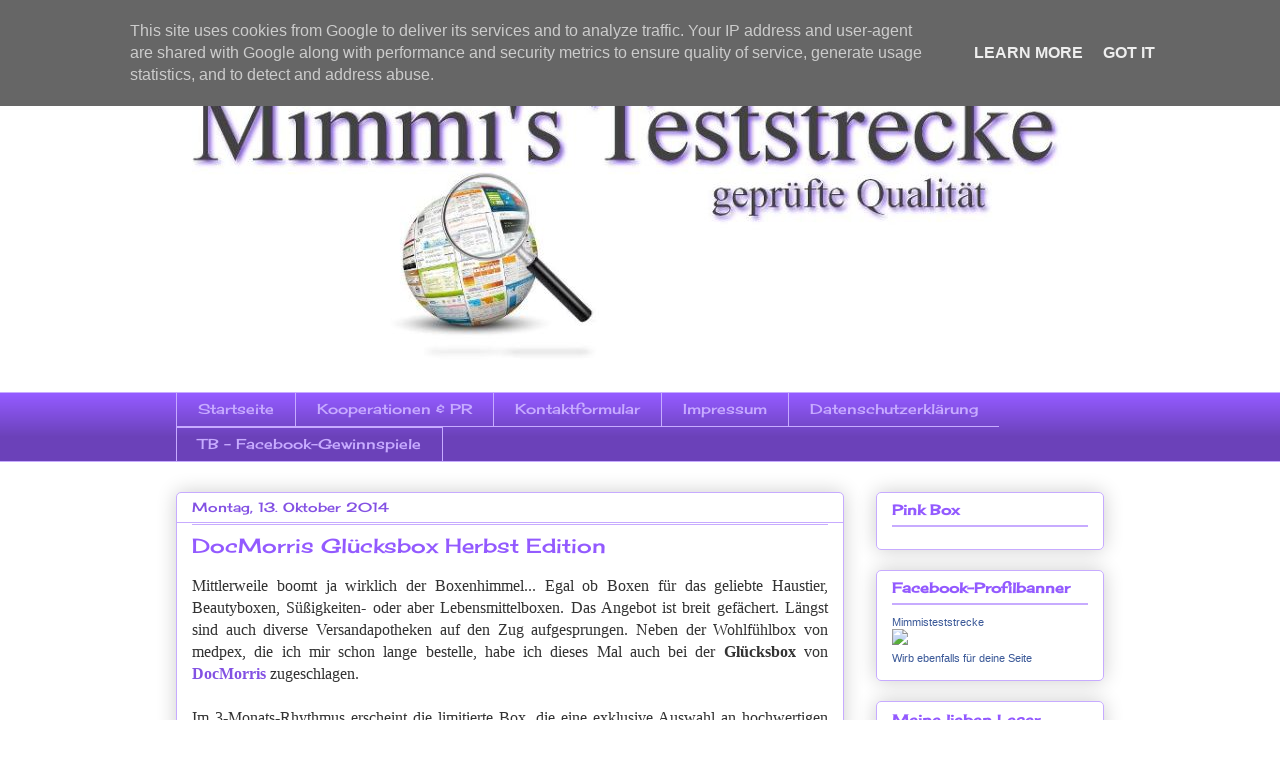

--- FILE ---
content_type: text/html; charset=UTF-8
request_url: http://www.mimmisteststrecke.de/2014/10/docmorris-glucksbox-herbst-edition.html
body_size: 27842
content:
<!DOCTYPE html>
<html class='v2' dir='ltr' lang='de'>
<head>
<link href='https://www.blogger.com/static/v1/widgets/335934321-css_bundle_v2.css' rel='stylesheet' type='text/css'/>
<meta content='width=1100' name='viewport'/>
<meta content='text/html; charset=UTF-8' http-equiv='Content-Type'/>
<meta content='blogger' name='generator'/>
<link href='http://www.mimmisteststrecke.de/favicon.ico' rel='icon' type='image/x-icon'/>
<link href='http://www.mimmisteststrecke.de/2014/10/docmorris-glucksbox-herbst-edition.html' rel='canonical'/>
<link rel="alternate" type="application/atom+xml" title="Mimmi&#180;s Teststrecke - Atom" href="http://www.mimmisteststrecke.de/feeds/posts/default" />
<link rel="alternate" type="application/rss+xml" title="Mimmi&#180;s Teststrecke - RSS" href="http://www.mimmisteststrecke.de/feeds/posts/default?alt=rss" />
<link rel="service.post" type="application/atom+xml" title="Mimmi&#180;s Teststrecke - Atom" href="https://www.blogger.com/feeds/3231048439235515511/posts/default" />

<link rel="alternate" type="application/atom+xml" title="Mimmi&#180;s Teststrecke - Atom" href="http://www.mimmisteststrecke.de/feeds/5984756023048279896/comments/default" />
<!--Can't find substitution for tag [blog.ieCssRetrofitLinks]-->
<link href='https://blogger.googleusercontent.com/img/b/R29vZ2xl/AVvXsEi6uOScDhM0Nd075YnIQa-Ad8XRE9Td62p466Jbx-i_j0Y5wtcwxB_azkCTWe2eITmzfcCGX2tpeT0-liZZo9Q1CQO1hGWE-nVwpoSFM3Zq6qhJQ6gHokxIXzun9oooBLqmAjnKhaylgHs/s1600/004.JPG' rel='image_src'/>
<meta content='http://www.mimmisteststrecke.de/2014/10/docmorris-glucksbox-herbst-edition.html' property='og:url'/>
<meta content='DocMorris Glücksbox Herbst Edition' property='og:title'/>
<meta content=' Mittlerweile boomt ja wirklich der Boxenhimmel... Egal ob Boxen für das geliebte Haustier, Beautyboxen, Süßigkeiten- oder aber Lebensmittel...' property='og:description'/>
<meta content='https://blogger.googleusercontent.com/img/b/R29vZ2xl/AVvXsEi6uOScDhM0Nd075YnIQa-Ad8XRE9Td62p466Jbx-i_j0Y5wtcwxB_azkCTWe2eITmzfcCGX2tpeT0-liZZo9Q1CQO1hGWE-nVwpoSFM3Zq6qhJQ6gHokxIXzun9oooBLqmAjnKhaylgHs/w1200-h630-p-k-no-nu/004.JPG' property='og:image'/>
<title>Mimmi&#180;s Teststrecke: DocMorris Glücksbox Herbst Edition</title>
<style type='text/css'>@font-face{font-family:'Cherry Cream Soda';font-style:normal;font-weight:400;font-display:swap;src:url(//fonts.gstatic.com/s/cherrycreamsoda/v21/UMBIrOxBrW6w2FFyi9paG0fdVdRciQd9A98ZD47H.woff2)format('woff2');unicode-range:U+0000-00FF,U+0131,U+0152-0153,U+02BB-02BC,U+02C6,U+02DA,U+02DC,U+0304,U+0308,U+0329,U+2000-206F,U+20AC,U+2122,U+2191,U+2193,U+2212,U+2215,U+FEFF,U+FFFD;}</style>
<style id='page-skin-1' type='text/css'><!--
/*
-----------------------------------------------
Blogger Template Style
Name:     Awesome Inc.
Designer: Tina Chen
URL:      tinachen.org
----------------------------------------------- */
/* Content
----------------------------------------------- */
body {
font: normal normal 16px Georgia, Utopia, 'Palatino Linotype', Palatino, serif;
color: #333333;
background: transparent none repeat scroll top left;
}
html body .content-outer {
min-width: 0;
max-width: 100%;
width: 100%;
}
a:link {
text-decoration: none;
color: #8351e3;
}
a:visited {
text-decoration: none;
color: #8351e3;
}
a:hover {
text-decoration: underline;
color: #8351e3;
}
.body-fauxcolumn-outer .cap-top {
position: absolute;
z-index: 1;
height: 276px;
width: 100%;
background: transparent none repeat-x scroll top left;
_background-image: none;
}
/* Columns
----------------------------------------------- */
.content-inner {
padding: 0;
}
.header-inner .section {
margin: 0 16px;
}
.tabs-inner .section {
margin: 0 16px;
}
.main-inner {
padding-top: 30px;
}
.main-inner .column-center-inner,
.main-inner .column-left-inner,
.main-inner .column-right-inner {
padding: 0 5px;
}
*+html body .main-inner .column-center-inner {
margin-top: -30px;
}
#layout .main-inner .column-center-inner {
margin-top: 0;
}
/* Header
----------------------------------------------- */
.header-outer {
margin: 0 0 0 0;
background: transparent none repeat scroll 0 0;
}
.Header h1 {
font: normal normal 50px Cherry Cream Soda;
color: #8351e3;
text-shadow: 0 0 -1px #000000;
}
.Header h1 a {
color: #8351e3;
}
.Header .description {
font: normal normal 20px Cherry Cream Soda;
color: #c7abff;
}
.header-inner .Header .titlewrapper,
.header-inner .Header .descriptionwrapper {
padding-left: 0;
padding-right: 0;
margin-bottom: 0;
}
.header-inner .Header .titlewrapper {
padding-top: 22px;
}
/* Tabs
----------------------------------------------- */
.tabs-outer {
overflow: hidden;
position: relative;
background: #935aff url(//www.blogblog.com/1kt/awesomeinc/tabs_gradient_light.png) repeat scroll 0 0;
}
#layout .tabs-outer {
overflow: visible;
}
.tabs-cap-top, .tabs-cap-bottom {
position: absolute;
width: 100%;
border-top: 1px solid #c7abff;
}
.tabs-cap-bottom {
bottom: 0;
}
.tabs-inner .widget li a {
display: inline-block;
margin: 0;
padding: .6em 1.5em;
font: normal normal 14px Cherry Cream Soda;
color: #c7abff;
border-top: 1px solid #c7abff;
border-bottom: 1px solid #c7abff;
border-left: 1px solid #c7abff;
height: 16px;
line-height: 16px;
}
.tabs-inner .widget li:last-child a {
border-right: 1px solid #c7abff;
}
.tabs-inner .widget li.selected a, .tabs-inner .widget li a:hover {
background: #935aff url(//www.blogblog.com/1kt/awesomeinc/tabs_gradient_light.png) repeat-x scroll 0 -100px;
color: #c7abff;
}
/* Headings
----------------------------------------------- */
h2 {
font: normal bold 14px Cherry Cream Soda;
color: #935aff;
}
/* Widgets
----------------------------------------------- */
.main-inner .section {
margin: 0 27px;
padding: 0;
}
.main-inner .column-left-outer,
.main-inner .column-right-outer {
margin-top: 0;
}
#layout .main-inner .column-left-outer,
#layout .main-inner .column-right-outer {
margin-top: 0;
}
.main-inner .column-left-inner,
.main-inner .column-right-inner {
background: transparent none repeat 0 0;
-moz-box-shadow: 0 0 0 rgba(0, 0, 0, .2);
-webkit-box-shadow: 0 0 0 rgba(0, 0, 0, .2);
-goog-ms-box-shadow: 0 0 0 rgba(0, 0, 0, .2);
box-shadow: 0 0 0 rgba(0, 0, 0, .2);
-moz-border-radius: 5px;
-webkit-border-radius: 5px;
-goog-ms-border-radius: 5px;
border-radius: 5px;
}
#layout .main-inner .column-left-inner,
#layout .main-inner .column-right-inner {
margin-top: 0;
}
.sidebar .widget {
font: normal normal 14px Cherry Cream Soda;
color: transparent;
}
.sidebar .widget a:link {
color: #333333;
}
.sidebar .widget a:visited {
color: #333333;
}
.sidebar .widget a:hover {
color: #c7abff;
}
.sidebar .widget h2 {
text-shadow: 0 0 -1px #000000;
}
.main-inner .widget {
background-color: transparent;
border: 1px solid #c7abff;
padding: 0 15px 15px;
margin: 20px -16px;
-moz-box-shadow: 0 0 20px rgba(0, 0, 0, .2);
-webkit-box-shadow: 0 0 20px rgba(0, 0, 0, .2);
-goog-ms-box-shadow: 0 0 20px rgba(0, 0, 0, .2);
box-shadow: 0 0 20px rgba(0, 0, 0, .2);
-moz-border-radius: 5px;
-webkit-border-radius: 5px;
-goog-ms-border-radius: 5px;
border-radius: 5px;
}
.main-inner .widget h2 {
margin: 0 -0;
padding: .6em 0 .5em;
border-bottom: 1px solid #c7abff;
}
.footer-inner .widget h2 {
padding: 0 0 .4em;
border-bottom: 1px solid #c7abff;
}
.main-inner .widget h2 + div, .footer-inner .widget h2 + div {
border-top: 1px solid #c7abff;
padding-top: 8px;
}
.main-inner .widget .widget-content {
margin: 0 -0;
padding: 7px 0 0;
}
.main-inner .widget ul, .main-inner .widget #ArchiveList ul.flat {
margin: -8px -15px 0;
padding: 0;
list-style: none;
}
.main-inner .widget #ArchiveList {
margin: -8px 0 0;
}
.main-inner .widget ul li, .main-inner .widget #ArchiveList ul.flat li {
padding: .5em 15px;
text-indent: 0;
color: transparent;
border-top: 0 solid #c7abff;
border-bottom: 1px solid #c7abff;
}
.main-inner .widget #ArchiveList ul li {
padding-top: .25em;
padding-bottom: .25em;
}
.main-inner .widget ul li:first-child, .main-inner .widget #ArchiveList ul.flat li:first-child {
border-top: none;
}
.main-inner .widget ul li:last-child, .main-inner .widget #ArchiveList ul.flat li:last-child {
border-bottom: none;
}
.post-body {
position: relative;
}
.main-inner .widget .post-body ul {
padding: 0 2.5em;
margin: .5em 0;
list-style: disc;
}
.main-inner .widget .post-body ul li {
padding: 0.25em 0;
margin-bottom: .25em;
color: #333333;
border: none;
}
.footer-inner .widget ul {
padding: 0;
list-style: none;
}
.widget .zippy {
color: transparent;
}
/* Posts
----------------------------------------------- */
body .main-inner .Blog {
padding: 0;
margin-bottom: 1em;
background-color: transparent;
border: none;
-moz-box-shadow: 0 0 0 rgba(0, 0, 0, 0);
-webkit-box-shadow: 0 0 0 rgba(0, 0, 0, 0);
-goog-ms-box-shadow: 0 0 0 rgba(0, 0, 0, 0);
box-shadow: 0 0 0 rgba(0, 0, 0, 0);
}
.main-inner .section:last-child .Blog:last-child {
padding: 0;
margin-bottom: 1em;
}
.main-inner .widget h2.date-header {
margin: 0 -15px 1px;
padding: 0 0 0 0;
font: normal normal 13px Cherry Cream Soda;
color: #8351e3;
background: transparent none no-repeat scroll top left;
border-top: 0 solid #c7abff;
border-bottom: 1px solid #c7abff;
-moz-border-radius-topleft: 0;
-moz-border-radius-topright: 0;
-webkit-border-top-left-radius: 0;
-webkit-border-top-right-radius: 0;
border-top-left-radius: 0;
border-top-right-radius: 0;
position: static;
bottom: 100%;
right: 15px;
text-shadow: 0 0 -1px #000000;
}
.main-inner .widget h2.date-header span {
font: normal normal 13px Cherry Cream Soda;
display: block;
padding: .5em 15px;
border-left: 0 solid #c7abff;
border-right: 0 solid #c7abff;
}
.date-outer {
position: relative;
margin: 30px 0 20px;
padding: 0 15px;
background-color: #ffffff;
border: 1px solid #c7abff;
-moz-box-shadow: 0 0 20px rgba(0, 0, 0, .2);
-webkit-box-shadow: 0 0 20px rgba(0, 0, 0, .2);
-goog-ms-box-shadow: 0 0 20px rgba(0, 0, 0, .2);
box-shadow: 0 0 20px rgba(0, 0, 0, .2);
-moz-border-radius: 5px;
-webkit-border-radius: 5px;
-goog-ms-border-radius: 5px;
border-radius: 5px;
}
.date-outer:first-child {
margin-top: 0;
}
.date-outer:last-child {
margin-bottom: 20px;
-moz-border-radius-bottomleft: 5px;
-moz-border-radius-bottomright: 5px;
-webkit-border-bottom-left-radius: 5px;
-webkit-border-bottom-right-radius: 5px;
-goog-ms-border-bottom-left-radius: 5px;
-goog-ms-border-bottom-right-radius: 5px;
border-bottom-left-radius: 5px;
border-bottom-right-radius: 5px;
}
.date-posts {
margin: 0 -0;
padding: 0 0;
clear: both;
}
.post-outer, .inline-ad {
border-top: 1px solid #c7abff;
margin: 0 -0;
padding: 15px 0;
}
.post-outer {
padding-bottom: 10px;
}
.post-outer:first-child {
padding-top: 0;
border-top: none;
}
.post-outer:last-child, .inline-ad:last-child {
border-bottom: none;
}
.post-body {
position: relative;
}
.post-body img {
padding: 8px;
background: transparent;
border: 1px solid transparent;
-moz-box-shadow: 0 0 20px rgba(0, 0, 0, .2);
-webkit-box-shadow: 0 0 20px rgba(0, 0, 0, .2);
box-shadow: 0 0 20px rgba(0, 0, 0, .2);
-moz-border-radius: 5px;
-webkit-border-radius: 5px;
border-radius: 5px;
}
h3.post-title, h4 {
font: normal normal 20px Cherry Cream Soda;
color: #935aff;
}
h3.post-title a {
font: normal normal 20px Cherry Cream Soda;
color: #935aff;
}
h3.post-title a:hover {
color: #8351e3;
text-decoration: underline;
}
.post-header {
margin: 0 0 1em;
}
.post-body {
line-height: 1.4;
}
.post-outer h2 {
color: #333333;
}
.post-footer {
margin: 1.5em 0 0;
}
#blog-pager {
padding: 15px;
font-size: 120%;
background-color: #ffffff;
border: 1px solid #c7abff;
-moz-box-shadow: 0 0 20px rgba(0, 0, 0, .2);
-webkit-box-shadow: 0 0 20px rgba(0, 0, 0, .2);
-goog-ms-box-shadow: 0 0 20px rgba(0, 0, 0, .2);
box-shadow: 0 0 20px rgba(0, 0, 0, .2);
-moz-border-radius: 5px;
-webkit-border-radius: 5px;
-goog-ms-border-radius: 5px;
border-radius: 5px;
-moz-border-radius-topleft: 5px;
-moz-border-radius-topright: 5px;
-webkit-border-top-left-radius: 5px;
-webkit-border-top-right-radius: 5px;
-goog-ms-border-top-left-radius: 5px;
-goog-ms-border-top-right-radius: 5px;
border-top-left-radius: 5px;
border-top-right-radius-topright: 5px;
margin-top: 1em;
}
.blog-feeds, .post-feeds {
margin: 1em 0;
text-align: center;
color: #333333;
}
.blog-feeds a, .post-feeds a {
color: #8351e3;
}
.blog-feeds a:visited, .post-feeds a:visited {
color: #8351e3;
}
.blog-feeds a:hover, .post-feeds a:hover {
color: #8351e3;
}
.post-outer .comments {
margin-top: 2em;
}
/* Comments
----------------------------------------------- */
.comments .comments-content .icon.blog-author {
background-repeat: no-repeat;
background-image: url([data-uri]);
}
.comments .comments-content .loadmore a {
border-top: 1px solid #c7abff;
border-bottom: 1px solid #c7abff;
}
.comments .continue {
border-top: 2px solid #c7abff;
}
/* Footer
----------------------------------------------- */
.footer-outer {
margin: -20px 0 -1px;
padding: 20px 0 0;
color: #333333;
overflow: hidden;
}
.footer-fauxborder-left {
border-top: 1px solid #c7abff;
background: transparent none repeat scroll 0 0;
-moz-box-shadow: 0 0 20px rgba(0, 0, 0, .2);
-webkit-box-shadow: 0 0 20px rgba(0, 0, 0, .2);
-goog-ms-box-shadow: 0 0 20px rgba(0, 0, 0, .2);
box-shadow: 0 0 20px rgba(0, 0, 0, .2);
margin: 0 -20px;
}
/* Mobile
----------------------------------------------- */
body.mobile {
background-size: auto;
}
.mobile .body-fauxcolumn-outer {
background: transparent none repeat scroll top left;
}
*+html body.mobile .main-inner .column-center-inner {
margin-top: 0;
}
.mobile .main-inner .widget {
padding: 0 0 15px;
}
.mobile .main-inner .widget h2 + div,
.mobile .footer-inner .widget h2 + div {
border-top: none;
padding-top: 0;
}
.mobile .footer-inner .widget h2 {
padding: 0.5em 0;
border-bottom: none;
}
.mobile .main-inner .widget .widget-content {
margin: 0;
padding: 7px 0 0;
}
.mobile .main-inner .widget ul,
.mobile .main-inner .widget #ArchiveList ul.flat {
margin: 0 -15px 0;
}
.mobile .main-inner .widget h2.date-header {
right: 0;
}
.mobile .date-header span {
padding: 0.4em 0;
}
.mobile .date-outer:first-child {
margin-bottom: 0;
border: 1px solid #c7abff;
-moz-border-radius-topleft: 5px;
-moz-border-radius-topright: 5px;
-webkit-border-top-left-radius: 5px;
-webkit-border-top-right-radius: 5px;
-goog-ms-border-top-left-radius: 5px;
-goog-ms-border-top-right-radius: 5px;
border-top-left-radius: 5px;
border-top-right-radius: 5px;
}
.mobile .date-outer {
border-color: #c7abff;
border-width: 0 1px 1px;
}
.mobile .date-outer:last-child {
margin-bottom: 0;
}
.mobile .main-inner {
padding: 0;
}
.mobile .header-inner .section {
margin: 0;
}
.mobile .post-outer, .mobile .inline-ad {
padding: 5px 0;
}
.mobile .tabs-inner .section {
margin: 0 10px;
}
.mobile .main-inner .widget h2 {
margin: 0;
padding: 0;
}
.mobile .main-inner .widget h2.date-header span {
padding: 0;
}
.mobile .main-inner .widget .widget-content {
margin: 0;
padding: 7px 0 0;
}
.mobile #blog-pager {
border: 1px solid transparent;
background: transparent none repeat scroll 0 0;
}
.mobile .main-inner .column-left-inner,
.mobile .main-inner .column-right-inner {
background: transparent none repeat 0 0;
-moz-box-shadow: none;
-webkit-box-shadow: none;
-goog-ms-box-shadow: none;
box-shadow: none;
}
.mobile .date-posts {
margin: 0;
padding: 0;
}
.mobile .footer-fauxborder-left {
margin: 0;
border-top: inherit;
}
.mobile .main-inner .section:last-child .Blog:last-child {
margin-bottom: 0;
}
.mobile-index-contents {
color: #333333;
}
.mobile .mobile-link-button {
background: #8351e3 url(//www.blogblog.com/1kt/awesomeinc/tabs_gradient_light.png) repeat scroll 0 0;
}
.mobile-link-button a:link, .mobile-link-button a:visited {
color: #ffffff;
}
.mobile .tabs-inner .PageList .widget-content {
background: transparent;
border-top: 1px solid;
border-color: #c7abff;
color: #c7abff;
}
.mobile .tabs-inner .PageList .widget-content .pagelist-arrow {
border-left: 1px solid #c7abff;
}

--></style>
<style id='template-skin-1' type='text/css'><!--
body {
min-width: 960px;
}
.content-outer, .content-fauxcolumn-outer, .region-inner {
min-width: 960px;
max-width: 960px;
_width: 960px;
}
.main-inner .columns {
padding-left: 0px;
padding-right: 260px;
}
.main-inner .fauxcolumn-center-outer {
left: 0px;
right: 260px;
/* IE6 does not respect left and right together */
_width: expression(this.parentNode.offsetWidth -
parseInt("0px") -
parseInt("260px") + 'px');
}
.main-inner .fauxcolumn-left-outer {
width: 0px;
}
.main-inner .fauxcolumn-right-outer {
width: 260px;
}
.main-inner .column-left-outer {
width: 0px;
right: 100%;
margin-left: -0px;
}
.main-inner .column-right-outer {
width: 260px;
margin-right: -260px;
}
#layout {
min-width: 0;
}
#layout .content-outer {
min-width: 0;
width: 800px;
}
#layout .region-inner {
min-width: 0;
width: auto;
}
body#layout div.add_widget {
padding: 8px;
}
body#layout div.add_widget a {
margin-left: 32px;
}
--></style>
<link href='https://www.blogger.com/dyn-css/authorization.css?targetBlogID=3231048439235515511&amp;zx=f53ad833-9a59-4c3b-8ab9-790aec5e9043' media='none' onload='if(media!=&#39;all&#39;)media=&#39;all&#39;' rel='stylesheet'/><noscript><link href='https://www.blogger.com/dyn-css/authorization.css?targetBlogID=3231048439235515511&amp;zx=f53ad833-9a59-4c3b-8ab9-790aec5e9043' rel='stylesheet'/></noscript>
<meta name='google-adsense-platform-account' content='ca-host-pub-1556223355139109'/>
<meta name='google-adsense-platform-domain' content='blogspot.com'/>

<script type="text/javascript" language="javascript">
  // Supply ads personalization default for EEA readers
  // See https://www.blogger.com/go/adspersonalization
  adsbygoogle = window.adsbygoogle || [];
  if (typeof adsbygoogle.requestNonPersonalizedAds === 'undefined') {
    adsbygoogle.requestNonPersonalizedAds = 1;
  }
</script>


</head>
<body class='loading variant-renewable'>
<div class='navbar section' id='navbar' name='Navbar'><div class='widget Navbar' data-version='1' id='Navbar1'><script type="text/javascript">
    function setAttributeOnload(object, attribute, val) {
      if(window.addEventListener) {
        window.addEventListener('load',
          function(){ object[attribute] = val; }, false);
      } else {
        window.attachEvent('onload', function(){ object[attribute] = val; });
      }
    }
  </script>
<div id="navbar-iframe-container"></div>
<script type="text/javascript" src="https://apis.google.com/js/platform.js"></script>
<script type="text/javascript">
      gapi.load("gapi.iframes:gapi.iframes.style.bubble", function() {
        if (gapi.iframes && gapi.iframes.getContext) {
          gapi.iframes.getContext().openChild({
              url: 'https://www.blogger.com/navbar/3231048439235515511?po\x3d5984756023048279896\x26origin\x3dhttp://www.mimmisteststrecke.de',
              where: document.getElementById("navbar-iframe-container"),
              id: "navbar-iframe"
          });
        }
      });
    </script><script type="text/javascript">
(function() {
var script = document.createElement('script');
script.type = 'text/javascript';
script.src = '//pagead2.googlesyndication.com/pagead/js/google_top_exp.js';
var head = document.getElementsByTagName('head')[0];
if (head) {
head.appendChild(script);
}})();
</script>
</div></div>
<div class='body-fauxcolumns'>
<div class='fauxcolumn-outer body-fauxcolumn-outer'>
<div class='cap-top'>
<div class='cap-left'></div>
<div class='cap-right'></div>
</div>
<div class='fauxborder-left'>
<div class='fauxborder-right'></div>
<div class='fauxcolumn-inner'>
</div>
</div>
<div class='cap-bottom'>
<div class='cap-left'></div>
<div class='cap-right'></div>
</div>
</div>
</div>
<div class='content'>
<div class='content-fauxcolumns'>
<div class='fauxcolumn-outer content-fauxcolumn-outer'>
<div class='cap-top'>
<div class='cap-left'></div>
<div class='cap-right'></div>
</div>
<div class='fauxborder-left'>
<div class='fauxborder-right'></div>
<div class='fauxcolumn-inner'>
</div>
</div>
<div class='cap-bottom'>
<div class='cap-left'></div>
<div class='cap-right'></div>
</div>
</div>
</div>
<div class='content-outer'>
<div class='content-cap-top cap-top'>
<div class='cap-left'></div>
<div class='cap-right'></div>
</div>
<div class='fauxborder-left content-fauxborder-left'>
<div class='fauxborder-right content-fauxborder-right'></div>
<div class='content-inner'>
<header>
<div class='header-outer'>
<div class='header-cap-top cap-top'>
<div class='cap-left'></div>
<div class='cap-right'></div>
</div>
<div class='fauxborder-left header-fauxborder-left'>
<div class='fauxborder-right header-fauxborder-right'></div>
<div class='region-inner header-inner'>
<div class='header section' id='header' name='Header'><div class='widget Header' data-version='1' id='Header1'>
<div id='header-inner'>
<a href='http://www.mimmisteststrecke.de/' style='display: block'>
<img alt='Mimmi´s Teststrecke' height='362px; ' id='Header1_headerimg' src='https://blogger.googleusercontent.com/img/b/R29vZ2xl/AVvXsEj8n1cpyItkIsyiiUVXKrhoLn-c38IsoX-cAWA91Wd1zZXYlLZ9Qt7vIt8aZ4RDRl3Pf5uhBLkGsoIiRTmaKA7Bi3akEEOnyVQ4r2qfnFuunGTC0fuRnY8gvFGTgF9pzj5l814mSr-eNoe9/s1600/Logo+Mimmi%25C2%25B4s+Teststrecke1.jpg' style='display: block' width='900px; '/>
</a>
</div>
</div></div>
</div>
</div>
<div class='header-cap-bottom cap-bottom'>
<div class='cap-left'></div>
<div class='cap-right'></div>
</div>
</div>
</header>
<div class='tabs-outer'>
<div class='tabs-cap-top cap-top'>
<div class='cap-left'></div>
<div class='cap-right'></div>
</div>
<div class='fauxborder-left tabs-fauxborder-left'>
<div class='fauxborder-right tabs-fauxborder-right'></div>
<div class='region-inner tabs-inner'>
<div class='tabs section' id='crosscol' name='Spaltenübergreifend'><div class='widget PageList' data-version='1' id='PageList1'>
<h2>Seiten</h2>
<div class='widget-content'>
<ul>
<li>
<a href='http://www.mimmisteststrecke.de/'>Startseite</a>
</li>
<li>
<a href='http://www.mimmisteststrecke.de/p/produkttester-fur-firmen.html'>Kooperationen &amp; PR</a>
</li>
<li>
<a href='http://www.mimmisteststrecke.de/p/kontaktformular.html'>Kontaktformular</a>
</li>
<li>
<a href='http://www.mimmisteststrecke.de/p/impressum.html'>Impressum</a>
</li>
<li>
<a href='http://www.mimmisteststrecke.de/p/datenschutzerklarung.html'>Datenschutzerklärung</a>
</li>
<li>
<a href='http://www.mimmisteststrecke.de/p/blog-page.html'>TB - Facebook-Gewinnspiele</a>
</li>
</ul>
<div class='clear'></div>
</div>
</div></div>
<div class='tabs no-items section' id='crosscol-overflow' name='Cross-Column 2'></div>
</div>
</div>
<div class='tabs-cap-bottom cap-bottom'>
<div class='cap-left'></div>
<div class='cap-right'></div>
</div>
</div>
<div class='main-outer'>
<div class='main-cap-top cap-top'>
<div class='cap-left'></div>
<div class='cap-right'></div>
</div>
<div class='fauxborder-left main-fauxborder-left'>
<div class='fauxborder-right main-fauxborder-right'></div>
<div class='region-inner main-inner'>
<div class='columns fauxcolumns'>
<div class='fauxcolumn-outer fauxcolumn-center-outer'>
<div class='cap-top'>
<div class='cap-left'></div>
<div class='cap-right'></div>
</div>
<div class='fauxborder-left'>
<div class='fauxborder-right'></div>
<div class='fauxcolumn-inner'>
</div>
</div>
<div class='cap-bottom'>
<div class='cap-left'></div>
<div class='cap-right'></div>
</div>
</div>
<div class='fauxcolumn-outer fauxcolumn-left-outer'>
<div class='cap-top'>
<div class='cap-left'></div>
<div class='cap-right'></div>
</div>
<div class='fauxborder-left'>
<div class='fauxborder-right'></div>
<div class='fauxcolumn-inner'>
</div>
</div>
<div class='cap-bottom'>
<div class='cap-left'></div>
<div class='cap-right'></div>
</div>
</div>
<div class='fauxcolumn-outer fauxcolumn-right-outer'>
<div class='cap-top'>
<div class='cap-left'></div>
<div class='cap-right'></div>
</div>
<div class='fauxborder-left'>
<div class='fauxborder-right'></div>
<div class='fauxcolumn-inner'>
</div>
</div>
<div class='cap-bottom'>
<div class='cap-left'></div>
<div class='cap-right'></div>
</div>
</div>
<!-- corrects IE6 width calculation -->
<div class='columns-inner'>
<div class='column-center-outer'>
<div class='column-center-inner'>
<div class='main section' id='main' name='Hauptbereich'><div class='widget Blog' data-version='1' id='Blog1'>
<div class='blog-posts hfeed'>

          <div class="date-outer">
        
<h2 class='date-header'><span>Montag, 13. Oktober 2014</span></h2>

          <div class="date-posts">
        
<div class='post-outer'>
<div class='post hentry uncustomized-post-template' itemprop='blogPost' itemscope='itemscope' itemtype='http://schema.org/BlogPosting'>
<meta content='https://blogger.googleusercontent.com/img/b/R29vZ2xl/AVvXsEi6uOScDhM0Nd075YnIQa-Ad8XRE9Td62p466Jbx-i_j0Y5wtcwxB_azkCTWe2eITmzfcCGX2tpeT0-liZZo9Q1CQO1hGWE-nVwpoSFM3Zq6qhJQ6gHokxIXzun9oooBLqmAjnKhaylgHs/s1600/004.JPG' itemprop='image_url'/>
<meta content='3231048439235515511' itemprop='blogId'/>
<meta content='5984756023048279896' itemprop='postId'/>
<a name='5984756023048279896'></a>
<h3 class='post-title entry-title' itemprop='name'>
DocMorris Glücksbox Herbst Edition
</h3>
<div class='post-header'>
<div class='post-header-line-1'></div>
</div>
<div class='post-body entry-content' id='post-body-5984756023048279896' itemprop='description articleBody'>
<div style="text-align: justify;">
Mittlerweile boomt ja wirklich der Boxenhimmel... Egal ob Boxen für das geliebte Haustier, Beautyboxen, Süßigkeiten- oder aber Lebensmittelboxen. Das Angebot ist breit gefächert. Längst sind auch diverse Versandapotheken auf den Zug aufgesprungen. Neben der Wohlfühlbox von medpex, die ich mir schon lange bestelle, habe ich dieses Mal auch bei der <b>Glücksbox</b> von <span style="color: purple;"><b><a href="http://www.docmorris.de/" rel="nofollow" target="_blank">DocMorris</a></b></span> zugeschlagen.</div>
<div class="separator" style="clear: both; text-align: center;">
</div>
<div style="text-align: justify;">
<br />
Im 3-Monats-Rhythmus erscheint die limitierte Box, die eine exklusive Auswahl an hochwertigen Apothekenprodukten rund um das Thema <b>Gesundheit, Beauty und Wellness</b> beinhaltet. Zu erwerben ist diese für 9,99 &#8364;uro zzgl. 2,95 &#8364;uro Versandkosten. Ab einem Bestellwert von 20,00 &#8364;uro erfolgt die Lieferung frei Haus.<br />
<br />
<div class="separator" style="clear: both; text-align: center;">
<a href="https://blogger.googleusercontent.com/img/b/R29vZ2xl/AVvXsEi6uOScDhM0Nd075YnIQa-Ad8XRE9Td62p466Jbx-i_j0Y5wtcwxB_azkCTWe2eITmzfcCGX2tpeT0-liZZo9Q1CQO1hGWE-nVwpoSFM3Zq6qhJQ6gHokxIXzun9oooBLqmAjnKhaylgHs/s1600/004.JPG" imageanchor="1" style="margin-left: 1em; margin-right: 1em;"><img alt="" border="0" height="213" src="https://blogger.googleusercontent.com/img/b/R29vZ2xl/AVvXsEi6uOScDhM0Nd075YnIQa-Ad8XRE9Td62p466Jbx-i_j0Y5wtcwxB_azkCTWe2eITmzfcCGX2tpeT0-liZZo9Q1CQO1hGWE-nVwpoSFM3Zq6qhJQ6gHokxIXzun9oooBLqmAjnKhaylgHs/s1600/004.JPG" title="Mimmi&#180;s Teststrecke - DocMorris Glücksbox" width="320" /></a></div>
<br />
Gerne möchte ich Euch nun den Inhalt präsentieren.<br />
<br />
<b>Kneipp&#174; Hautöl Mandelblüten-Hautzart</b> - Das intensiv pflegende und reichhaltige Hautöl stärkt die Hautbarriere, verbessert die Elastizität der Haut und schützt vor schädlichen Umwelteinflüssen. Für trockene und sensible Haut. Das 20 ml Fläschchen liegt preislich bei 1,20 &#8364;uro.<br />
<br />
<div class="separator" style="clear: both; text-align: center;">
<a href="https://blogger.googleusercontent.com/img/b/R29vZ2xl/AVvXsEi3gXbMGgPgXq3nSpISpYc4QmJBHinoOL9oJ-F3bIN3eIOraX7VocxyKPTlaJALgmiVvqlQQyia9K8mvfJUa6HaSsZW1ZszEgYFmJAKHZya5PrX-W7J3aO-7sgRpOG2DoX6HnknTbZZ52M/s1600/028.JPG" imageanchor="1" style="margin-left: 1em; margin-right: 1em;"><img alt="" border="0" height="213" src="https://blogger.googleusercontent.com/img/b/R29vZ2xl/AVvXsEi3gXbMGgPgXq3nSpISpYc4QmJBHinoOL9oJ-F3bIN3eIOraX7VocxyKPTlaJALgmiVvqlQQyia9K8mvfJUa6HaSsZW1ZszEgYFmJAKHZya5PrX-W7J3aO-7sgRpOG2DoX6HnknTbZZ52M/s1600/028.JPG" title="Mimmi&#180;s Teststrecke - Kneipp&#174; Hautöl Mandelblüten-Hautzart" width="320" /></a></div>
<br />
<b>Pingutherm flex Wärmepflaster</b> - Wärmt sofort und ohne direkten Hautkontakt, da es einfach auf körpernaher Kleidung angebracht werden kann. Es spendet daher therapeutische Wärme, ohne die Haut zu reizen - bis zu 12 Stunden. Erhältlich sind drei Wärmepflaster für 3,89 &#8364;uro.<br />
<br />
<div class="separator" style="clear: both; text-align: center;">
<a href="https://blogger.googleusercontent.com/img/b/R29vZ2xl/AVvXsEgFY_U2nAUdThcpmeyyHn44hBZXie_M5JCVlsQAVwNEZpDhAyDmcbsLkO8VAqy_W56kPcsnZMpG3uJVuHqh6TcYx_k8nqKNpknETMeO6s3MyUefhEySK9Do4xcGyAqhuKrAhqVytfa3mwk/s1600/024.JPG" imageanchor="1" style="margin-left: 1em; margin-right: 1em;"><img alt="" border="0" height="213" src="https://blogger.googleusercontent.com/img/b/R29vZ2xl/AVvXsEgFY_U2nAUdThcpmeyyHn44hBZXie_M5JCVlsQAVwNEZpDhAyDmcbsLkO8VAqy_W56kPcsnZMpG3uJVuHqh6TcYx_k8nqKNpknETMeO6s3MyUefhEySK9Do4xcGyAqhuKrAhqVytfa3mwk/s1600/024.JPG" title="Mimmi&#180;s Teststrecke - Pingutherm flex Wärmepflaster" width="320" /></a></div>
<br />
<b>Ensbona Pferdesalbe</b> -&nbsp; Das Original mit der Westfälischen Formel - erfrischt Gelenke und Muskulatur. Die wertvollen Inhaltsstoffe reaktivieren bei Anstrengung oder Ermüdung beanspruchte Körperstellen. Für 0,90 &#8364;uro gibt es 30 ml.<br />
<br />
<div class="separator" style="clear: both; text-align: center;">
<a href="https://blogger.googleusercontent.com/img/b/R29vZ2xl/AVvXsEicNh6gTQMjwKG99pvu1AisfSRo6_SALFm811p7PDFUeCFEPGdQjh4oLXcEdlefhHs-puarCtvHh-MYFQdaQjI5ENVbTmRlEFrNBsbbu_cdIUTuXLDRks_LtWhmAUFgIb3O-dN7cdxQxfs/s1600/031.JPG" imageanchor="1" style="margin-left: 1em; margin-right: 1em;"><img alt="" border="0" height="213" src="https://blogger.googleusercontent.com/img/b/R29vZ2xl/AVvXsEicNh6gTQMjwKG99pvu1AisfSRo6_SALFm811p7PDFUeCFEPGdQjh4oLXcEdlefhHs-puarCtvHh-MYFQdaQjI5ENVbTmRlEFrNBsbbu_cdIUTuXLDRks_LtWhmAUFgIb3O-dN7cdxQxfs/s1600/031.JPG" title="Mimmi&#180;s Teststrecke - Ensbona Pferdesalbe &amp; Allgäuer Latschenkiefer Besenreiser Pflegeserum" width="320" /></a></div>
<br />
<b>Allgäuer Latschenkiefer Besenreiser Pflegeserum</b> - Durch den 
speziell konzipierten Wirkkomplex werden sichtbare Besenreiser 
kosmetisch gemindert. Das Pflegeserum verleiht den Beinen einen zarten 
Schimmer - für schöne, gepflegte Beine. Das Serum mit einem Inhalt von 
50 ml liegt preislich bei 13,99 &#8364;uro.<br />
<br />
<b>Doppelherz Frauen Mineralien</b> - Enthält eine Kombination aus Mineralstoffen, Spurenelementen und ausgesuchten Vitaminen, einschließlich der Folsäure. Eine ausreichende Versorgung mit diesen Nährstoffen ist für Frauen in jeder Lebensphase wichtig - für Gesundheit, Leistungsfähigkeit und Attraktivität. Für 2,49 &#8364;uro gibt es 15 Stück.<br />
<br />
<div class="separator" style="clear: both; text-align: center;">
<a href="https://blogger.googleusercontent.com/img/b/R29vZ2xl/AVvXsEgoPIqI36DOAVijS6jfwX97Gx78J1AZV3eHSTmjAlrCd1WNX94K3TqJRUpNeyMcPulbDm2vj-knebn7G6Dn9bMXWutQ6G9yD2Lx2rIIkNoZ9tYoQOOhPtQZB3KuGMj57ZUAs-bZ2LkmqMw/s1600/025.JPG" imageanchor="1" style="margin-left: 1em; margin-right: 1em;"><img alt="" border="0" height="213" src="https://blogger.googleusercontent.com/img/b/R29vZ2xl/AVvXsEgoPIqI36DOAVijS6jfwX97Gx78J1AZV3eHSTmjAlrCd1WNX94K3TqJRUpNeyMcPulbDm2vj-knebn7G6Dn9bMXWutQ6G9yD2Lx2rIIkNoZ9tYoQOOhPtQZB3KuGMj57ZUAs-bZ2LkmqMw/s1600/025.JPG" title="Mimmi&#180;s Teststrecke - Doppelherz Frauen Mineralien" width="320" /></a></div>
<br />
<b>Dermasel Körperpeeling Alge</b> - Reine Mineralsalze und proteinreiche Algen sorgen für verführerisch glatte Haut. 38 ml gibt es für 1,75 &#8364;uro.<br />
<br />
<div class="separator" style="clear: both; text-align: center;">
<a href="https://blogger.googleusercontent.com/img/b/R29vZ2xl/AVvXsEjF8baBX66AVRvuxBmWZUChBB6Jww5qpw2uBoZNnOZDSBf3nVdkrxySDtU3b4TlO_NwDJe4T8OW3m1HR_t500PdgwqBsbVfXt95vblg8sIUjeeCS7_WVuSgqtv5Y9nYtDfIKnWJnBnCdlI/s1600/040.JPG" imageanchor="1" style="margin-left: 1em; margin-right: 1em;"><img alt="" border="0" height="213" src="https://blogger.googleusercontent.com/img/b/R29vZ2xl/AVvXsEjF8baBX66AVRvuxBmWZUChBB6Jww5qpw2uBoZNnOZDSBf3nVdkrxySDtU3b4TlO_NwDJe4T8OW3m1HR_t500PdgwqBsbVfXt95vblg8sIUjeeCS7_WVuSgqtv5Y9nYtDfIKnWJnBnCdlI/s1600/040.JPG" title="Mimmi&#180;s Teststrecke - Dermasel Körperpeeling Alge" width="320" /></a></div>
<br />
<b>Mini-Wärmflasche Elch</b> - Damit macht man es sich an kalten Wintertagen besonders gern auf dem Sofa gemütlich. Die Wärmflasche ist für 8,99 &#8364;uro zu erwerben.<br />
<br />
<div class="separator" style="clear: both; text-align: center;">
<a href="https://blogger.googleusercontent.com/img/b/R29vZ2xl/AVvXsEgQH1B-Tz84bAo7dHQznZ11oPhAG-8ija7_C6XleKtSmvvC63vrVPhq5mxS-dqtMp9Whxof4ZuwIX3chApGP3EV5NewsSw0JmwZwevxMGsSINCYrYFjKGBe1-YDivUbwRXvE3TqKMiP5n4/s1600/036.JPG" imageanchor="1" style="margin-left: 1em; margin-right: 1em;"><img alt="" border="0" height="213" src="https://blogger.googleusercontent.com/img/b/R29vZ2xl/AVvXsEgQH1B-Tz84bAo7dHQznZ11oPhAG-8ija7_C6XleKtSmvvC63vrVPhq5mxS-dqtMp9Whxof4ZuwIX3chApGP3EV5NewsSw0JmwZwevxMGsSINCYrYFjKGBe1-YDivUbwRXvE3TqKMiP5n4/s1600/036.JPG" title="Mimmi&#180;s Teststrecke - Mini-Wärmflasche Elch" width="320" /></a></div>
<br />
Weiterhin gab es Proben von:<br />
<br />
* Orthomol Immun Trinkfläschchen<br />
* Actinica Lotion<br />
<br />
<u><b>Fazit:</b></u><br />
Ich finde den Inhalt durchaus gelungen. Besonders toll finde ich die Wärmflasche. Gerade bei Verspannungen verwenden wir gerne Wärmepflaster. Das Hautöl von Kneipp&#174; kenne ich bereits und bin mit dem Produkt sehr zufrieden. Körperpeeling kann "Frau" auch immer gebrauchen. Die Pferdesalbe habe ich bereits durch eine andere Box für mich entdecken können. Mit dem Nahrungsergänzungsmittel von Doppelherz sowie dem Pflegeserum kann ich mich persönlich nicht anfreunden.<br />
<br />
Ich kann mir auf alle Fälle vorstellen, die Winter-Edition Glücksbox, die es Anfang des nächsten Jahres zu erwerben gibt, zu bestellen. Wie ist Eure Meinung zum Inhalt???</div>
<div style='clear: both;'></div>
</div>
<div class='post-footer'>
<div class='post-footer-line post-footer-line-1'>
<span class='post-author vcard'>
Eingestellt von
<span class='fn' itemprop='author' itemscope='itemscope' itemtype='http://schema.org/Person'>
<meta content='https://www.blogger.com/profile/04056670007612552375' itemprop='url'/>
<a class='g-profile' href='https://www.blogger.com/profile/04056670007612552375' rel='author' title='author profile'>
<span itemprop='name'>Mimmi&#180;s Teststrecke</span>
</a>
</span>
</span>
<span class='post-timestamp'>
um
<meta content='http://www.mimmisteststrecke.de/2014/10/docmorris-glucksbox-herbst-edition.html' itemprop='url'/>
<a class='timestamp-link' href='http://www.mimmisteststrecke.de/2014/10/docmorris-glucksbox-herbst-edition.html' rel='bookmark' title='permanent link'><abbr class='published' itemprop='datePublished' title='2014-10-13T22:45:00+02:00'>22:45</abbr></a>
</span>
<span class='post-comment-link'>
</span>
<span class='post-icons'>
<span class='item-control blog-admin pid-105617680'>
<a href='https://www.blogger.com/post-edit.g?blogID=3231048439235515511&postID=5984756023048279896&from=pencil' title='Post bearbeiten'>
<img alt='' class='icon-action' height='18' src='https://resources.blogblog.com/img/icon18_edit_allbkg.gif' width='18'/>
</a>
</span>
</span>
<div class='post-share-buttons goog-inline-block'>
<a class='goog-inline-block share-button sb-email' href='https://www.blogger.com/share-post.g?blogID=3231048439235515511&postID=5984756023048279896&target=email' target='_blank' title='Diesen Post per E-Mail versenden'><span class='share-button-link-text'>Diesen Post per E-Mail versenden</span></a><a class='goog-inline-block share-button sb-blog' href='https://www.blogger.com/share-post.g?blogID=3231048439235515511&postID=5984756023048279896&target=blog' onclick='window.open(this.href, "_blank", "height=270,width=475"); return false;' target='_blank' title='BlogThis!'><span class='share-button-link-text'>BlogThis!</span></a><a class='goog-inline-block share-button sb-twitter' href='https://www.blogger.com/share-post.g?blogID=3231048439235515511&postID=5984756023048279896&target=twitter' target='_blank' title='Auf X teilen'><span class='share-button-link-text'>Auf X teilen</span></a><a class='goog-inline-block share-button sb-facebook' href='https://www.blogger.com/share-post.g?blogID=3231048439235515511&postID=5984756023048279896&target=facebook' onclick='window.open(this.href, "_blank", "height=430,width=640"); return false;' target='_blank' title='In Facebook freigeben'><span class='share-button-link-text'>In Facebook freigeben</span></a><a class='goog-inline-block share-button sb-pinterest' href='https://www.blogger.com/share-post.g?blogID=3231048439235515511&postID=5984756023048279896&target=pinterest' target='_blank' title='Auf Pinterest teilen'><span class='share-button-link-text'>Auf Pinterest teilen</span></a>
</div>
</div>
<div class='post-footer-line post-footer-line-2'>
<span class='post-labels'>
Labels:
<a href='http://www.mimmisteststrecke.de/search/label/Apotheke' rel='tag'>Apotheke</a>,
<a href='http://www.mimmisteststrecke.de/search/label/Beauty' rel='tag'>Beauty</a>,
<a href='http://www.mimmisteststrecke.de/search/label/DocMorris' rel='tag'>DocMorris</a>,
<a href='http://www.mimmisteststrecke.de/search/label/Gesundheit' rel='tag'>Gesundheit</a>,
<a href='http://www.mimmisteststrecke.de/search/label/Gl%C3%BCcksbox' rel='tag'>Glücksbox</a>,
<a href='http://www.mimmisteststrecke.de/search/label/Wellness' rel='tag'>Wellness</a>
</span>
</div>
<div class='post-footer-line post-footer-line-3'>
<span class='post-location'>
</span>
</div>
</div>
</div>
<div class='comments' id='comments'>
<a name='comments'></a>
<h4>21 Kommentare:</h4>
<div class='comments-content'>
<script async='async' src='' type='text/javascript'></script>
<script type='text/javascript'>
    (function() {
      var items = null;
      var msgs = null;
      var config = {};

// <![CDATA[
      var cursor = null;
      if (items && items.length > 0) {
        cursor = parseInt(items[items.length - 1].timestamp) + 1;
      }

      var bodyFromEntry = function(entry) {
        var text = (entry &&
                    ((entry.content && entry.content.$t) ||
                     (entry.summary && entry.summary.$t))) ||
            '';
        if (entry && entry.gd$extendedProperty) {
          for (var k in entry.gd$extendedProperty) {
            if (entry.gd$extendedProperty[k].name == 'blogger.contentRemoved') {
              return '<span class="deleted-comment">' + text + '</span>';
            }
          }
        }
        return text;
      }

      var parse = function(data) {
        cursor = null;
        var comments = [];
        if (data && data.feed && data.feed.entry) {
          for (var i = 0, entry; entry = data.feed.entry[i]; i++) {
            var comment = {};
            // comment ID, parsed out of the original id format
            var id = /blog-(\d+).post-(\d+)/.exec(entry.id.$t);
            comment.id = id ? id[2] : null;
            comment.body = bodyFromEntry(entry);
            comment.timestamp = Date.parse(entry.published.$t) + '';
            if (entry.author && entry.author.constructor === Array) {
              var auth = entry.author[0];
              if (auth) {
                comment.author = {
                  name: (auth.name ? auth.name.$t : undefined),
                  profileUrl: (auth.uri ? auth.uri.$t : undefined),
                  avatarUrl: (auth.gd$image ? auth.gd$image.src : undefined)
                };
              }
            }
            if (entry.link) {
              if (entry.link[2]) {
                comment.link = comment.permalink = entry.link[2].href;
              }
              if (entry.link[3]) {
                var pid = /.*comments\/default\/(\d+)\?.*/.exec(entry.link[3].href);
                if (pid && pid[1]) {
                  comment.parentId = pid[1];
                }
              }
            }
            comment.deleteclass = 'item-control blog-admin';
            if (entry.gd$extendedProperty) {
              for (var k in entry.gd$extendedProperty) {
                if (entry.gd$extendedProperty[k].name == 'blogger.itemClass') {
                  comment.deleteclass += ' ' + entry.gd$extendedProperty[k].value;
                } else if (entry.gd$extendedProperty[k].name == 'blogger.displayTime') {
                  comment.displayTime = entry.gd$extendedProperty[k].value;
                }
              }
            }
            comments.push(comment);
          }
        }
        return comments;
      };

      var paginator = function(callback) {
        if (hasMore()) {
          var url = config.feed + '?alt=json&v=2&orderby=published&reverse=false&max-results=50';
          if (cursor) {
            url += '&published-min=' + new Date(cursor).toISOString();
          }
          window.bloggercomments = function(data) {
            var parsed = parse(data);
            cursor = parsed.length < 50 ? null
                : parseInt(parsed[parsed.length - 1].timestamp) + 1
            callback(parsed);
            window.bloggercomments = null;
          }
          url += '&callback=bloggercomments';
          var script = document.createElement('script');
          script.type = 'text/javascript';
          script.src = url;
          document.getElementsByTagName('head')[0].appendChild(script);
        }
      };
      var hasMore = function() {
        return !!cursor;
      };
      var getMeta = function(key, comment) {
        if ('iswriter' == key) {
          var matches = !!comment.author
              && comment.author.name == config.authorName
              && comment.author.profileUrl == config.authorUrl;
          return matches ? 'true' : '';
        } else if ('deletelink' == key) {
          return config.baseUri + '/comment/delete/'
               + config.blogId + '/' + comment.id;
        } else if ('deleteclass' == key) {
          return comment.deleteclass;
        }
        return '';
      };

      var replybox = null;
      var replyUrlParts = null;
      var replyParent = undefined;

      var onReply = function(commentId, domId) {
        if (replybox == null) {
          // lazily cache replybox, and adjust to suit this style:
          replybox = document.getElementById('comment-editor');
          if (replybox != null) {
            replybox.height = '250px';
            replybox.style.display = 'block';
            replyUrlParts = replybox.src.split('#');
          }
        }
        if (replybox && (commentId !== replyParent)) {
          replybox.src = '';
          document.getElementById(domId).insertBefore(replybox, null);
          replybox.src = replyUrlParts[0]
              + (commentId ? '&parentID=' + commentId : '')
              + '#' + replyUrlParts[1];
          replyParent = commentId;
        }
      };

      var hash = (window.location.hash || '#').substring(1);
      var startThread, targetComment;
      if (/^comment-form_/.test(hash)) {
        startThread = hash.substring('comment-form_'.length);
      } else if (/^c[0-9]+$/.test(hash)) {
        targetComment = hash.substring(1);
      }

      // Configure commenting API:
      var configJso = {
        'maxDepth': config.maxThreadDepth
      };
      var provider = {
        'id': config.postId,
        'data': items,
        'loadNext': paginator,
        'hasMore': hasMore,
        'getMeta': getMeta,
        'onReply': onReply,
        'rendered': true,
        'initComment': targetComment,
        'initReplyThread': startThread,
        'config': configJso,
        'messages': msgs
      };

      var render = function() {
        if (window.goog && window.goog.comments) {
          var holder = document.getElementById('comment-holder');
          window.goog.comments.render(holder, provider);
        }
      };

      // render now, or queue to render when library loads:
      if (window.goog && window.goog.comments) {
        render();
      } else {
        window.goog = window.goog || {};
        window.goog.comments = window.goog.comments || {};
        window.goog.comments.loadQueue = window.goog.comments.loadQueue || [];
        window.goog.comments.loadQueue.push(render);
      }
    })();
// ]]>
  </script>
<div id='comment-holder'>
<div class="comment-thread toplevel-thread"><ol id="top-ra"><li class="comment" id="c5180707848482752709"><div class="avatar-image-container"><img src="//resources.blogblog.com/img/blank.gif" alt=""/></div><div class="comment-block"><div class="comment-header"><cite class="user"><a href="http://www.tarisa.de" rel="nofollow">Martina</a></cite><span class="icon user "></span><span class="datetime secondary-text"><a rel="nofollow" href="http://www.mimmisteststrecke.de/2014/10/docmorris-glucksbox-herbst-edition.html?showComment=1413233560100#c5180707848482752709">13. Oktober 2014 um 22:52</a></span></div><p class="comment-content">*gg* ich hatte ja erst gedacht, naja ganz schön, aber verpasst haste auch nix.  Und dann.... *kreisch* diese Wärmflasche, da ist nen Elch drauf.... Was andere mit Eulen habe, habe ich mit Elchen. <br>Ich lieb hat die Weihnachtszeit ;-)<br><br>Also richtig schöne Box.<br><br>Lieben GRuß, Martina</p><span class="comment-actions secondary-text"><a class="comment-reply" target="_self" data-comment-id="5180707848482752709">Antworten</a><span class="item-control blog-admin blog-admin pid-913924710"><a target="_self" href="https://www.blogger.com/comment/delete/3231048439235515511/5180707848482752709">Löschen</a></span></span></div><div class="comment-replies"><div id="c5180707848482752709-rt" class="comment-thread inline-thread"><span class="thread-toggle thread-expanded"><span class="thread-arrow"></span><span class="thread-count"><a target="_self">Antworten</a></span></span><ol id="c5180707848482752709-ra" class="thread-chrome thread-expanded"><div><li class="comment" id="c7299642849067351423"><div class="avatar-image-container"><img src="//blogger.googleusercontent.com/img/b/R29vZ2xl/AVvXsEhnC4TYA-0EzmrPojuhtRYy_VwaIRGAvh81JgAokrGuBIJMg36UG5fqWqCD-Ju1CFByPgKBeORLkGkqwmv1ngDj_KFGnDTHuvU1rAkUb-7pwaJhAPIAHmXI4tL2jGU1fVA/s45-c/Schneider+Miriam-P41DS09-093.jpg" alt=""/></div><div class="comment-block"><div class="comment-header"><cite class="user"><a href="https://www.blogger.com/profile/04056670007612552375" rel="nofollow">Mimmi&#180;s Teststrecke</a></cite><span class="icon user blog-author"></span><span class="datetime secondary-text"><a rel="nofollow" href="http://www.mimmisteststrecke.de/2014/10/docmorris-glucksbox-herbst-edition.html?showComment=1413278949580#c7299642849067351423">14. Oktober 2014 um 11:29</a></span></div><p class="comment-content">Ich hab sofort an Dich gedacht, als ich die Elch-Wärmeflasche gesehen habe... :o)</p><span class="comment-actions secondary-text"><span class="item-control blog-admin blog-admin pid-105617680"><a target="_self" href="https://www.blogger.com/comment/delete/3231048439235515511/7299642849067351423">Löschen</a></span></span></div><div class="comment-replies"><div id="c7299642849067351423-rt" class="comment-thread inline-thread hidden"><span class="thread-toggle thread-expanded"><span class="thread-arrow"></span><span class="thread-count"><a target="_self">Antworten</a></span></span><ol id="c7299642849067351423-ra" class="thread-chrome thread-expanded"><div></div><div id="c7299642849067351423-continue" class="continue"><a class="comment-reply" target="_self" data-comment-id="7299642849067351423">Antworten</a></div></ol></div></div><div class="comment-replybox-single" id="c7299642849067351423-ce"></div></li></div><div id="c5180707848482752709-continue" class="continue"><a class="comment-reply" target="_self" data-comment-id="5180707848482752709">Antworten</a></div></ol></div></div><div class="comment-replybox-single" id="c5180707848482752709-ce"></div></li><li class="comment" id="c3338466711613758901"><div class="avatar-image-container"><img src="//www.blogger.com/img/blogger_logo_round_35.png" alt=""/></div><div class="comment-block"><div class="comment-header"><cite class="user"><a href="https://www.blogger.com/profile/09993369111857088675" rel="nofollow">Leane</a></cite><span class="icon user "></span><span class="datetime secondary-text"><a rel="nofollow" href="http://www.mimmisteststrecke.de/2014/10/docmorris-glucksbox-herbst-edition.html?showComment=1413265215086#c3338466711613758901">14. Oktober 2014 um 07:40</a></span></div><p class="comment-content">Ein gelingener Inhalt wunderbar<br>LG Leane </p><span class="comment-actions secondary-text"><a class="comment-reply" target="_self" data-comment-id="3338466711613758901">Antworten</a><span class="item-control blog-admin blog-admin pid-1027469238"><a target="_self" href="https://www.blogger.com/comment/delete/3231048439235515511/3338466711613758901">Löschen</a></span></span></div><div class="comment-replies"><div id="c3338466711613758901-rt" class="comment-thread inline-thread hidden"><span class="thread-toggle thread-expanded"><span class="thread-arrow"></span><span class="thread-count"><a target="_self">Antworten</a></span></span><ol id="c3338466711613758901-ra" class="thread-chrome thread-expanded"><div></div><div id="c3338466711613758901-continue" class="continue"><a class="comment-reply" target="_self" data-comment-id="3338466711613758901">Antworten</a></div></ol></div></div><div class="comment-replybox-single" id="c3338466711613758901-ce"></div></li><li class="comment" id="c8726761255102853601"><div class="avatar-image-container"><img src="//www.blogger.com/img/blogger_logo_round_35.png" alt=""/></div><div class="comment-block"><div class="comment-header"><cite class="user"><a href="https://www.blogger.com/profile/04816615403887338878" rel="nofollow">Caren</a></cite><span class="icon user "></span><span class="datetime secondary-text"><a rel="nofollow" href="http://www.mimmisteststrecke.de/2014/10/docmorris-glucksbox-herbst-edition.html?showComment=1413267865210#c8726761255102853601">14. Oktober 2014 um 08:24</a></span></div><p class="comment-content">Hallo Mimmi, danke für die tolle Vorstellung. Nunja, ich habe mir noch nie die Glücksbox bestellt, aber natürlich verfolge ich die Berichte. Mir hat die Sommerausgabe besser gefallen. Ich finde aus dieser Box das Mandelöl, das Peeling und die Wärmflasche super. Der Rest hätte sich für mich einfach nicht gelohnt. Auch ich hatte in einer der letzten Apotherboxen eine Pferdesalbe, eine zweite bräuchte ich jetzt akut nicht. Das Risiko der Dopplungen besteht natürlich, wenn man gleich mehrere Apothekenboxen bestellt. Liebe Grüße Caren</p><span class="comment-actions secondary-text"><a class="comment-reply" target="_self" data-comment-id="8726761255102853601">Antworten</a><span class="item-control blog-admin blog-admin pid-715084971"><a target="_self" href="https://www.blogger.com/comment/delete/3231048439235515511/8726761255102853601">Löschen</a></span></span></div><div class="comment-replies"><div id="c8726761255102853601-rt" class="comment-thread inline-thread"><span class="thread-toggle thread-expanded"><span class="thread-arrow"></span><span class="thread-count"><a target="_self">Antworten</a></span></span><ol id="c8726761255102853601-ra" class="thread-chrome thread-expanded"><div><li class="comment" id="c422987976681789588"><div class="avatar-image-container"><img src="//blogger.googleusercontent.com/img/b/R29vZ2xl/AVvXsEhnC4TYA-0EzmrPojuhtRYy_VwaIRGAvh81JgAokrGuBIJMg36UG5fqWqCD-Ju1CFByPgKBeORLkGkqwmv1ngDj_KFGnDTHuvU1rAkUb-7pwaJhAPIAHmXI4tL2jGU1fVA/s45-c/Schneider+Miriam-P41DS09-093.jpg" alt=""/></div><div class="comment-block"><div class="comment-header"><cite class="user"><a href="https://www.blogger.com/profile/04056670007612552375" rel="nofollow">Mimmi&#180;s Teststrecke</a></cite><span class="icon user blog-author"></span><span class="datetime secondary-text"><a rel="nofollow" href="http://www.mimmisteststrecke.de/2014/10/docmorris-glucksbox-herbst-edition.html?showComment=1413279018111#c422987976681789588">14. Oktober 2014 um 11:30</a></span></div><p class="comment-content">Da gebe ich Dir vollkommen Recht bzgl. der doppelten Produkte... Aber das Risiko war mir ja vorher bekannt ;o) </p><span class="comment-actions secondary-text"><span class="item-control blog-admin blog-admin pid-105617680"><a target="_self" href="https://www.blogger.com/comment/delete/3231048439235515511/422987976681789588">Löschen</a></span></span></div><div class="comment-replies"><div id="c422987976681789588-rt" class="comment-thread inline-thread hidden"><span class="thread-toggle thread-expanded"><span class="thread-arrow"></span><span class="thread-count"><a target="_self">Antworten</a></span></span><ol id="c422987976681789588-ra" class="thread-chrome thread-expanded"><div></div><div id="c422987976681789588-continue" class="continue"><a class="comment-reply" target="_self" data-comment-id="422987976681789588">Antworten</a></div></ol></div></div><div class="comment-replybox-single" id="c422987976681789588-ce"></div></li></div><div id="c8726761255102853601-continue" class="continue"><a class="comment-reply" target="_self" data-comment-id="8726761255102853601">Antworten</a></div></ol></div></div><div class="comment-replybox-single" id="c8726761255102853601-ce"></div></li><li class="comment" id="c835657193074337040"><div class="avatar-image-container"><img src="//resources.blogblog.com/img/blank.gif" alt=""/></div><div class="comment-block"><div class="comment-header"><cite class="user"><a href="http://www.castlemaker.de" rel="nofollow">Anja S.</a></cite><span class="icon user "></span><span class="datetime secondary-text"><a rel="nofollow" href="http://www.mimmisteststrecke.de/2014/10/docmorris-glucksbox-herbst-edition.html?showComment=1413269657056#c835657193074337040">14. Oktober 2014 um 08:54</a></span></div><p class="comment-content">Hi, ich hatte die letzte Box und nachdem die mich nicht wirklich umgehauen hatte, habe ich dieses Mal darauf verzichtet. Auch dieser Inhalt ist zwar mehr Wert als der Preis, aber so wirklich gebrauchen könnte ich nicht viel und wenn man den Umfang des Inhalts mit dem der medpex-Box vergleicht......</p><span class="comment-actions secondary-text"><a class="comment-reply" target="_self" data-comment-id="835657193074337040">Antworten</a><span class="item-control blog-admin blog-admin pid-913924710"><a target="_self" href="https://www.blogger.com/comment/delete/3231048439235515511/835657193074337040">Löschen</a></span></span></div><div class="comment-replies"><div id="c835657193074337040-rt" class="comment-thread inline-thread hidden"><span class="thread-toggle thread-expanded"><span class="thread-arrow"></span><span class="thread-count"><a target="_self">Antworten</a></span></span><ol id="c835657193074337040-ra" class="thread-chrome thread-expanded"><div></div><div id="c835657193074337040-continue" class="continue"><a class="comment-reply" target="_self" data-comment-id="835657193074337040">Antworten</a></div></ol></div></div><div class="comment-replybox-single" id="c835657193074337040-ce"></div></li><li class="comment" id="c3903773549272713440"><div class="avatar-image-container"><img src="//blogger.googleusercontent.com/img/b/R29vZ2xl/AVvXsEgrK_WYXguEiAldxM05e1vmFouKyTcRyuKBGoW4wGJDi0zsxJyEaSWfKkWZvHA52J4iGdMJBfi8wi7I_R4hG0bLnMcsOn-9RsAL7XwWknwKZo-X8KqngpbP6WuVqu51Ig/s45-c/Silvester+2.jpg" alt=""/></div><div class="comment-block"><div class="comment-header"><cite class="user"><a href="https://www.blogger.com/profile/17817366044519152249" rel="nofollow">Yasmina Rosa Wölkchen</a></cite><span class="icon user "></span><span class="datetime secondary-text"><a rel="nofollow" href="http://www.mimmisteststrecke.de/2014/10/docmorris-glucksbox-herbst-edition.html?showComment=1413287562659#c3903773549272713440">14. Oktober 2014 um 13:52</a></span></div><p class="comment-content">War auch ein wirklich tolles Erlebnis =) Ja das fand ich auch echt schön dass das geklappt hat, war sozusagen die Kirsche auf der Torte.<br>Wir dachten anfangs auch wir kennen ihn nicht, aber dann nach ein paar Songs haben wir ihn gekannt =) Aber so richtig auf dem Schirm hatten wir ihn nie, jetzt aber schon, is echt ein netter Typ =)<br><br>Oh das is ja wirklich ein schöner Boxen-Inhalt, da würde mir auch einiges gefallen =)<br>Kneipp hat immer so tolle Produkte, egal ob Körperöl, Badezusatz oder sonstiges, mag die Marke mega gerne.<br>Das Latschenkiefer Serum klingt ja interessant und auch lustig vom Namen :D<br>So Vitamin-Tabletten zum Auflösen mag ich immer total gerne, man hat ja doch oft irgendeinen Mangel egal ob Magnesium oder Calcium und da is sowas echt praktisch.<br>Die Wärmeflasche is ja mal mega süß mit dem Elch und wäre wohl mein Highlight =)</p><span class="comment-actions secondary-text"><a class="comment-reply" target="_self" data-comment-id="3903773549272713440">Antworten</a><span class="item-control blog-admin blog-admin pid-2078539478"><a target="_self" href="https://www.blogger.com/comment/delete/3231048439235515511/3903773549272713440">Löschen</a></span></span></div><div class="comment-replies"><div id="c3903773549272713440-rt" class="comment-thread inline-thread hidden"><span class="thread-toggle thread-expanded"><span class="thread-arrow"></span><span class="thread-count"><a target="_self">Antworten</a></span></span><ol id="c3903773549272713440-ra" class="thread-chrome thread-expanded"><div></div><div id="c3903773549272713440-continue" class="continue"><a class="comment-reply" target="_self" data-comment-id="3903773549272713440">Antworten</a></div></ol></div></div><div class="comment-replybox-single" id="c3903773549272713440-ce"></div></li><li class="comment" id="c696497954848627961"><div class="avatar-image-container"><img src="//blogger.googleusercontent.com/img/b/R29vZ2xl/AVvXsEgIgE0WWkxbg4K1eoqcIXNojF1SMN-HvuBi2DI_oHeK5jMEUjbUaGdaXV8eiM0kQXxR-YYmGoqiJBzSs4_LHvPreQrihv5neaaYFeKoCWYgccn0Mqd2jDCtuTKi1R4NHCs/s45-c/10897834_1377523372552215_968741371895203501_n.jpg" alt=""/></div><div class="comment-block"><div class="comment-header"><cite class="user"><a href="https://www.blogger.com/profile/17835130625474022605" rel="nofollow">Mein Blog</a></cite><span class="icon user "></span><span class="datetime secondary-text"><a rel="nofollow" href="http://www.mimmisteststrecke.de/2014/10/docmorris-glucksbox-herbst-edition.html?showComment=1413289814544#c696497954848627961">14. Oktober 2014 um 14:30</a></span></div><p class="comment-content">Du und deine Boxen :)<br>Ich muss aber sagen, dass der Inhalt dieser Box mir auch recht gut gefallen hätte. Bis auf drei Produkte verwende ich selber alles schon zu Hause.</p><span class="comment-actions secondary-text"><a class="comment-reply" target="_self" data-comment-id="696497954848627961">Antworten</a><span class="item-control blog-admin blog-admin pid-1449558673"><a target="_self" href="https://www.blogger.com/comment/delete/3231048439235515511/696497954848627961">Löschen</a></span></span></div><div class="comment-replies"><div id="c696497954848627961-rt" class="comment-thread inline-thread hidden"><span class="thread-toggle thread-expanded"><span class="thread-arrow"></span><span class="thread-count"><a target="_self">Antworten</a></span></span><ol id="c696497954848627961-ra" class="thread-chrome thread-expanded"><div></div><div id="c696497954848627961-continue" class="continue"><a class="comment-reply" target="_self" data-comment-id="696497954848627961">Antworten</a></div></ol></div></div><div class="comment-replybox-single" id="c696497954848627961-ce"></div></li><li class="comment" id="c981704778929456396"><div class="avatar-image-container"><img src="//blogger.googleusercontent.com/img/b/R29vZ2xl/AVvXsEjLANDhuXmSkr0tGDGRK_1uiVT_em7wuM3waf9KnP3JlpHnGSzAtGlft038pQC1RQEzc8vbQrsx0IRt1w4n46-rsK9rjLy3ItMReFWUOUmKA9DEk1-wrnuSSP-iMR4tqA/s45-c/manuela1.JPG" alt=""/></div><div class="comment-block"><div class="comment-header"><cite class="user"><a href="https://www.blogger.com/profile/12715118922609711636" rel="nofollow">Meine Testecke</a></cite><span class="icon user "></span><span class="datetime secondary-text"><a rel="nofollow" href="http://www.mimmisteststrecke.de/2014/10/docmorris-glucksbox-herbst-edition.html?showComment=1413295956867#c981704778929456396">14. Oktober 2014 um 16:12</a></span></div><p class="comment-content">Ich empfinde diese Boxen immer als kleines Überraschungsei! Ich persönlich habe mich noch nie so richtig geärgert. Denn wenn ich etwas selbst nicht gebrauchen kann, dann gibt es immer dankbare Abnehmer in der Familie, die sich dafür &quot;aufopfern&quot;. Leider habe ich bisher nie glück gehabt, hätte gerne mal so eine Box erwischt von DocMoris, zumal wir auch noch seit vielen Jahren Kunde da sind. Aber irgendwie verpasse ich immer den richtigen Zeitpunkt!<br>LG<br>Manu</p><span class="comment-actions secondary-text"><a class="comment-reply" target="_self" data-comment-id="981704778929456396">Antworten</a><span class="item-control blog-admin blog-admin pid-1124004233"><a target="_self" href="https://www.blogger.com/comment/delete/3231048439235515511/981704778929456396">Löschen</a></span></span></div><div class="comment-replies"><div id="c981704778929456396-rt" class="comment-thread inline-thread"><span class="thread-toggle thread-expanded"><span class="thread-arrow"></span><span class="thread-count"><a target="_self">Antworten</a></span></span><ol id="c981704778929456396-ra" class="thread-chrome thread-expanded"><div><li class="comment" id="c2389714909558249993"><div class="avatar-image-container"><img src="//blogger.googleusercontent.com/img/b/R29vZ2xl/AVvXsEhnC4TYA-0EzmrPojuhtRYy_VwaIRGAvh81JgAokrGuBIJMg36UG5fqWqCD-Ju1CFByPgKBeORLkGkqwmv1ngDj_KFGnDTHuvU1rAkUb-7pwaJhAPIAHmXI4tL2jGU1fVA/s45-c/Schneider+Miriam-P41DS09-093.jpg" alt=""/></div><div class="comment-block"><div class="comment-header"><cite class="user"><a href="https://www.blogger.com/profile/04056670007612552375" rel="nofollow">Mimmi&#180;s Teststrecke</a></cite><span class="icon user blog-author"></span><span class="datetime secondary-text"><a rel="nofollow" href="http://www.mimmisteststrecke.de/2014/10/docmorris-glucksbox-herbst-edition.html?showComment=1413437848190#c2389714909558249993">16. Oktober 2014 um 07:37</a></span></div><p class="comment-content">Dann werde ich Dich beim nächsten Mal erinnern :o) Bei uns ist es genauso... sollte mal ein Produkt nicht gefallen, habe ich dankbare Leute die sich darüber freuen!!!</p><span class="comment-actions secondary-text"><span class="item-control blog-admin blog-admin pid-105617680"><a target="_self" href="https://www.blogger.com/comment/delete/3231048439235515511/2389714909558249993">Löschen</a></span></span></div><div class="comment-replies"><div id="c2389714909558249993-rt" class="comment-thread inline-thread hidden"><span class="thread-toggle thread-expanded"><span class="thread-arrow"></span><span class="thread-count"><a target="_self">Antworten</a></span></span><ol id="c2389714909558249993-ra" class="thread-chrome thread-expanded"><div></div><div id="c2389714909558249993-continue" class="continue"><a class="comment-reply" target="_self" data-comment-id="2389714909558249993">Antworten</a></div></ol></div></div><div class="comment-replybox-single" id="c2389714909558249993-ce"></div></li></div><div id="c981704778929456396-continue" class="continue"><a class="comment-reply" target="_self" data-comment-id="981704778929456396">Antworten</a></div></ol></div></div><div class="comment-replybox-single" id="c981704778929456396-ce"></div></li><li class="comment" id="c3231819639303056195"><div class="avatar-image-container"><img src="//www.blogger.com/img/blogger_logo_round_35.png" alt=""/></div><div class="comment-block"><div class="comment-header"><cite class="user"><a href="https://www.blogger.com/profile/18013502197237539284" rel="nofollow">Shadownlight</a></cite><span class="icon user "></span><span class="datetime secondary-text"><a rel="nofollow" href="http://www.mimmisteststrecke.de/2014/10/docmorris-glucksbox-herbst-edition.html?showComment=1413305756558#c3231819639303056195">14. Oktober 2014 um 18:55</a></span></div><p class="comment-content">der inhalt ist wirklich toll, vorallem das design der wärmflasche find ich toll!<br>liebe gruesse!</p><span class="comment-actions secondary-text"><a class="comment-reply" target="_self" data-comment-id="3231819639303056195">Antworten</a><span class="item-control blog-admin blog-admin pid-302650251"><a target="_self" href="https://www.blogger.com/comment/delete/3231048439235515511/3231819639303056195">Löschen</a></span></span></div><div class="comment-replies"><div id="c3231819639303056195-rt" class="comment-thread inline-thread hidden"><span class="thread-toggle thread-expanded"><span class="thread-arrow"></span><span class="thread-count"><a target="_self">Antworten</a></span></span><ol id="c3231819639303056195-ra" class="thread-chrome thread-expanded"><div></div><div id="c3231819639303056195-continue" class="continue"><a class="comment-reply" target="_self" data-comment-id="3231819639303056195">Antworten</a></div></ol></div></div><div class="comment-replybox-single" id="c3231819639303056195-ce"></div></li><li class="comment" id="c6385472241685252500"><div class="avatar-image-container"><img src="//blogger.googleusercontent.com/img/b/R29vZ2xl/AVvXsEio06LM-_8oL5tj-uRSXOnOTj_q9nAsgMxK4wThIQzCftT0fIvYv3eKK9lJ20kuPV0hxfnOiBdMyGQQCJVXAHtp7240rfawafLWdwUSJnYc3loz2IOTxsYE0im_XcEh/s45-c/DSC02442+%28Small%29.JPG" alt=""/></div><div class="comment-block"><div class="comment-header"><cite class="user"><a href="https://www.blogger.com/profile/17648970982864494392" rel="nofollow">Sabine</a></cite><span class="icon user "></span><span class="datetime secondary-text"><a rel="nofollow" href="http://www.mimmisteststrecke.de/2014/10/docmorris-glucksbox-herbst-edition.html?showComment=1413310966270#c6385472241685252500">14. Oktober 2014 um 20:22</a></span></div><p class="comment-content">naja, wär jetzt nicht so mein Geschmack gewesen, aber schön, dass dir die Box gefällt!</p><span class="comment-actions secondary-text"><a class="comment-reply" target="_self" data-comment-id="6385472241685252500">Antworten</a><span class="item-control blog-admin blog-admin pid-1660127026"><a target="_self" href="https://www.blogger.com/comment/delete/3231048439235515511/6385472241685252500">Löschen</a></span></span></div><div class="comment-replies"><div id="c6385472241685252500-rt" class="comment-thread inline-thread hidden"><span class="thread-toggle thread-expanded"><span class="thread-arrow"></span><span class="thread-count"><a target="_self">Antworten</a></span></span><ol id="c6385472241685252500-ra" class="thread-chrome thread-expanded"><div></div><div id="c6385472241685252500-continue" class="continue"><a class="comment-reply" target="_self" data-comment-id="6385472241685252500">Antworten</a></div></ol></div></div><div class="comment-replybox-single" id="c6385472241685252500-ce"></div></li><li class="comment" id="c1380780836984215597"><div class="avatar-image-container"><img src="//blogger.googleusercontent.com/img/b/R29vZ2xl/AVvXsEjB60jEfWswwgk3Bf-Gy7AC6vpi1TMRndZ_pGWcmBSKNLOdZ32fdB-SvJ67KRifT8LouEzsmPVwy2SlRx5dckfyUuu5-Oi6ibo6L7mOwimhusHBBRHeGHPlk3BzwWvKBXM/s45-c/Kopie+von+Blogprofil+gafi1.jpg" alt=""/></div><div class="comment-block"><div class="comment-header"><cite class="user"><a href="https://www.blogger.com/profile/04274940605088873356" rel="nofollow">gafi1</a></cite><span class="icon user "></span><span class="datetime secondary-text"><a rel="nofollow" href="http://www.mimmisteststrecke.de/2014/10/docmorris-glucksbox-herbst-edition.html?showComment=1413320975721#c1380780836984215597">14. Oktober 2014 um 23:09</a></span></div><p class="comment-content">Die Box ist toll und habe vor kurzem erst gelesen, dass es sie gibt. Viel Spaß mit den schönen Produkten. lg Gabi ;)</p><span class="comment-actions secondary-text"><a class="comment-reply" target="_self" data-comment-id="1380780836984215597">Antworten</a><span class="item-control blog-admin blog-admin pid-405630676"><a target="_self" href="https://www.blogger.com/comment/delete/3231048439235515511/1380780836984215597">Löschen</a></span></span></div><div class="comment-replies"><div id="c1380780836984215597-rt" class="comment-thread inline-thread hidden"><span class="thread-toggle thread-expanded"><span class="thread-arrow"></span><span class="thread-count"><a target="_self">Antworten</a></span></span><ol id="c1380780836984215597-ra" class="thread-chrome thread-expanded"><div></div><div id="c1380780836984215597-continue" class="continue"><a class="comment-reply" target="_self" data-comment-id="1380780836984215597">Antworten</a></div></ol></div></div><div class="comment-replybox-single" id="c1380780836984215597-ce"></div></li><li class="comment" id="c1664968272765949461"><div class="avatar-image-container"><img src="//blogger.googleusercontent.com/img/b/R29vZ2xl/AVvXsEjaLIAs7s9Oa238l6MLuDW0xquWLfycy14qFNM1AF0iUnpYfla6ZbZvlanO8X0v-ETNmEqLp53pNtajTDeELd4cCj8hrFBQ_TuI01ffeW61DqU_XEMhvfWPlbE5m_XMaQ/s45-c/Bild+f.+Inet.jpg" alt=""/></div><div class="comment-block"><div class="comment-header"><cite class="user"><a href="https://www.blogger.com/profile/03758081304033684081" rel="nofollow">Testtante</a></cite><span class="icon user "></span><span class="datetime secondary-text"><a rel="nofollow" href="http://www.mimmisteststrecke.de/2014/10/docmorris-glucksbox-herbst-edition.html?showComment=1413373253370#c1664968272765949461">15. Oktober 2014 um 13:40</a></span></div><p class="comment-content">Hallo Mimmi,<br><br>ja die lieben Boxen. Man könnte, wenn man möchte und das nötige Kleingeld dafür hat im Monat sicher mindestens 10 Lieferungen bekommen. :-)<br>Bei vielen Boxen überlege ich ob ich sie mir kaufen soll oder nicht. Wenn ich dann jedoch überlege, dass ich, wenn ich Pech habe nur ein oder zwei Produkte brauchen kann, lasse ich es meistens doch. Aber ich bin immer neugierig und schaue dann bei anderen Bloggern was drin war.<br><br>Liebe Grüße<br>Manu</p><span class="comment-actions secondary-text"><a class="comment-reply" target="_self" data-comment-id="1664968272765949461">Antworten</a><span class="item-control blog-admin blog-admin pid-2083147009"><a target="_self" href="https://www.blogger.com/comment/delete/3231048439235515511/1664968272765949461">Löschen</a></span></span></div><div class="comment-replies"><div id="c1664968272765949461-rt" class="comment-thread inline-thread hidden"><span class="thread-toggle thread-expanded"><span class="thread-arrow"></span><span class="thread-count"><a target="_self">Antworten</a></span></span><ol id="c1664968272765949461-ra" class="thread-chrome thread-expanded"><div></div><div id="c1664968272765949461-continue" class="continue"><a class="comment-reply" target="_self" data-comment-id="1664968272765949461">Antworten</a></div></ol></div></div><div class="comment-replybox-single" id="c1664968272765949461-ce"></div></li><li class="comment" id="c7669291398285705838"><div class="avatar-image-container"><img src="//blogger.googleusercontent.com/img/b/R29vZ2xl/AVvXsEjvX5pvaXe8SQKPL7QSfpmkKreZ242Z0Ocu_9z5GKM449t3vJq1l9m_fk7BrjEYvZF1xFdivUX6XZA3dpQPMO_r8adEbK3TmylkT2ltKVGIQnJ9m2GkyqN4ziBp3mLTd7Q/s45-c/17522886_1346785302071267_5074085019591067584_n.png" alt=""/></div><div class="comment-block"><div class="comment-header"><cite class="user"><a href="https://www.blogger.com/profile/14104577830210239747" rel="nofollow">zahnfeee</a></cite><span class="icon user "></span><span class="datetime secondary-text"><a rel="nofollow" href="http://www.mimmisteststrecke.de/2014/10/docmorris-glucksbox-herbst-edition.html?showComment=1413444437002#c7669291398285705838">16. Oktober 2014 um 09:27</a></span></div><p class="comment-content">Huhu Miriam,<br>eine Produkte gefallen mir. Die Wärmflasche finde ich am besten. <br>Solche Boxen sind nichts für mich, da komme ich besser weg wenn ich das was ich brauch einzeln kaufe. Scheinbar bin ich nicht so ein &quot;Boxenluder&quot; ;-) hahaha ...lieb gemeint :-) die meisten Boxen sprechen mich nicht so an. Mir geht es wie der Testtante ich schau mir den Inhalt lieber bei anderen Bloggern an.<br>Viel Spaß mit deine Box<br>GLG Diana </p><span class="comment-actions secondary-text"><a class="comment-reply" target="_self" data-comment-id="7669291398285705838">Antworten</a><span class="item-control blog-admin blog-admin pid-79508620"><a target="_self" href="https://www.blogger.com/comment/delete/3231048439235515511/7669291398285705838">Löschen</a></span></span></div><div class="comment-replies"><div id="c7669291398285705838-rt" class="comment-thread inline-thread"><span class="thread-toggle thread-expanded"><span class="thread-arrow"></span><span class="thread-count"><a target="_self">Antworten</a></span></span><ol id="c7669291398285705838-ra" class="thread-chrome thread-expanded"><div><li class="comment" id="c6093506610156651470"><div class="avatar-image-container"><img src="//blogger.googleusercontent.com/img/b/R29vZ2xl/AVvXsEhnC4TYA-0EzmrPojuhtRYy_VwaIRGAvh81JgAokrGuBIJMg36UG5fqWqCD-Ju1CFByPgKBeORLkGkqwmv1ngDj_KFGnDTHuvU1rAkUb-7pwaJhAPIAHmXI4tL2jGU1fVA/s45-c/Schneider+Miriam-P41DS09-093.jpg" alt=""/></div><div class="comment-block"><div class="comment-header"><cite class="user"><a href="https://www.blogger.com/profile/04056670007612552375" rel="nofollow">Mimmi&#180;s Teststrecke</a></cite><span class="icon user blog-author"></span><span class="datetime secondary-text"><a rel="nofollow" href="http://www.mimmisteststrecke.de/2014/10/docmorris-glucksbox-herbst-edition.html?showComment=1413530017212#c6093506610156651470">17. Oktober 2014 um 09:13</a></span></div><p class="comment-content">Ich hab es auch als überhaupt nicht böse aufgenommen keine Sorge!!! Ich weiß, wie Du es meinst :*:*:*</p><span class="comment-actions secondary-text"><span class="item-control blog-admin blog-admin pid-105617680"><a target="_self" href="https://www.blogger.com/comment/delete/3231048439235515511/6093506610156651470">Löschen</a></span></span></div><div class="comment-replies"><div id="c6093506610156651470-rt" class="comment-thread inline-thread hidden"><span class="thread-toggle thread-expanded"><span class="thread-arrow"></span><span class="thread-count"><a target="_self">Antworten</a></span></span><ol id="c6093506610156651470-ra" class="thread-chrome thread-expanded"><div></div><div id="c6093506610156651470-continue" class="continue"><a class="comment-reply" target="_self" data-comment-id="6093506610156651470">Antworten</a></div></ol></div></div><div class="comment-replybox-single" id="c6093506610156651470-ce"></div></li></div><div id="c7669291398285705838-continue" class="continue"><a class="comment-reply" target="_self" data-comment-id="7669291398285705838">Antworten</a></div></ol></div></div><div class="comment-replybox-single" id="c7669291398285705838-ce"></div></li><li class="comment" id="c6997482627943134132"><div class="avatar-image-container"><img src="//www.blogger.com/img/blogger_logo_round_35.png" alt=""/></div><div class="comment-block"><div class="comment-header"><cite class="user"><a href="https://www.blogger.com/profile/03552750195516360912" rel="nofollow">Ruby-Celtic</a></cite><span class="icon user "></span><span class="datetime secondary-text"><a rel="nofollow" href="http://www.mimmisteststrecke.de/2014/10/docmorris-glucksbox-herbst-edition.html?showComment=1413475953116#c6997482627943134132">16. Oktober 2014 um 18:12</a></span></div><p class="comment-content">Ein wirklich toller Inhalt, mit dem ich fast alles etwas anfangen könnte. ;o)<br><br>Lieben Gruß,<br>Ruby</p><span class="comment-actions secondary-text"><a class="comment-reply" target="_self" data-comment-id="6997482627943134132">Antworten</a><span class="item-control blog-admin blog-admin pid-210537888"><a target="_self" href="https://www.blogger.com/comment/delete/3231048439235515511/6997482627943134132">Löschen</a></span></span></div><div class="comment-replies"><div id="c6997482627943134132-rt" class="comment-thread inline-thread hidden"><span class="thread-toggle thread-expanded"><span class="thread-arrow"></span><span class="thread-count"><a target="_self">Antworten</a></span></span><ol id="c6997482627943134132-ra" class="thread-chrome thread-expanded"><div></div><div id="c6997482627943134132-continue" class="continue"><a class="comment-reply" target="_self" data-comment-id="6997482627943134132">Antworten</a></div></ol></div></div><div class="comment-replybox-single" id="c6997482627943134132-ce"></div></li><li class="comment" id="c6355137421088642297"><div class="avatar-image-container"><img src="//www.blogger.com/img/blogger_logo_round_35.png" alt=""/></div><div class="comment-block"><div class="comment-header"><cite class="user"><a href="https://www.blogger.com/profile/16415145003607566017" rel="nofollow">Tina-Maria</a></cite><span class="icon user "></span><span class="datetime secondary-text"><a rel="nofollow" href="http://www.mimmisteststrecke.de/2014/10/docmorris-glucksbox-herbst-edition.html?showComment=1413528339531#c6355137421088642297">17. Oktober 2014 um 08:45</a></span></div><p class="comment-content">Hallo, ich finde die Wärmflasche von allen Produkten am Besten :) Lg Tina-Maria</p><span class="comment-actions secondary-text"><a class="comment-reply" target="_self" data-comment-id="6355137421088642297">Antworten</a><span class="item-control blog-admin blog-admin pid-939646164"><a target="_self" href="https://www.blogger.com/comment/delete/3231048439235515511/6355137421088642297">Löschen</a></span></span></div><div class="comment-replies"><div id="c6355137421088642297-rt" class="comment-thread inline-thread hidden"><span class="thread-toggle thread-expanded"><span class="thread-arrow"></span><span class="thread-count"><a target="_self">Antworten</a></span></span><ol id="c6355137421088642297-ra" class="thread-chrome thread-expanded"><div></div><div id="c6355137421088642297-continue" class="continue"><a class="comment-reply" target="_self" data-comment-id="6355137421088642297">Antworten</a></div></ol></div></div><div class="comment-replybox-single" id="c6355137421088642297-ce"></div></li><li class="comment" id="c1703565941354446601"><div class="avatar-image-container"><img src="//www.blogger.com/img/blogger_logo_round_35.png" alt=""/></div><div class="comment-block"><div class="comment-header"><cite class="user"><a href="https://www.blogger.com/profile/04147892732890206598" rel="nofollow">Unknown</a></cite><span class="icon user "></span><span class="datetime secondary-text"><a rel="nofollow" href="http://www.mimmisteststrecke.de/2014/10/docmorris-glucksbox-herbst-edition.html?showComment=1413563906349#c1703565941354446601">17. Oktober 2014 um 18:38</a></span></div><p class="comment-content">Ich finde die Box gut, auch wenn ich der Meinung bin, das Weleda hätte eine Originalgröße sein können - dann wäre es perfekt gewesen. Was mir aber gefällt ist, dass endlich eine Apothekenbox wieder &quot;Überraschungen&quot; mit rein packt. Bei der letzten Box war das ja das Tuch und nun eben die Wärmeflasche - ich finde so ein Produkt mach es erst recht interessant und deshalb bestelle auch ich bei der nächsten Glücksbox gerne wieder. <br><br>LG Romy </p><span class="comment-actions secondary-text"><a class="comment-reply" target="_self" data-comment-id="1703565941354446601">Antworten</a><span class="item-control blog-admin blog-admin pid-273902873"><a target="_self" href="https://www.blogger.com/comment/delete/3231048439235515511/1703565941354446601">Löschen</a></span></span></div><div class="comment-replies"><div id="c1703565941354446601-rt" class="comment-thread inline-thread hidden"><span class="thread-toggle thread-expanded"><span class="thread-arrow"></span><span class="thread-count"><a target="_self">Antworten</a></span></span><ol id="c1703565941354446601-ra" class="thread-chrome thread-expanded"><div></div><div id="c1703565941354446601-continue" class="continue"><a class="comment-reply" target="_self" data-comment-id="1703565941354446601">Antworten</a></div></ol></div></div><div class="comment-replybox-single" id="c1703565941354446601-ce"></div></li><li class="comment" id="c6476378473093931400"><div class="avatar-image-container"><img src="//blogger.googleusercontent.com/img/b/R29vZ2xl/AVvXsEje-H-LYoIGQP52E7mTl4b4A9k---Nmwgj4h5dBvpKEHr1sCW_Leh-qlwNI43t6jRm4ZTvhOk50QLa7_4mRT59j1PHQDoGhSr1O0q4HpQ_WpnqjATOmR_MBEgdd6VjADIE/s45-c/111.jpg" alt=""/></div><div class="comment-block"><div class="comment-header"><cite class="user"><a href="https://www.blogger.com/profile/00093337710438586493" rel="nofollow">Anna JuCheer testet</a></cite><span class="icon user "></span><span class="datetime secondary-text"><a rel="nofollow" href="http://www.mimmisteststrecke.de/2014/10/docmorris-glucksbox-herbst-edition.html?showComment=1413899063591#c6476378473093931400">21. Oktober 2014 um 15:44</a></span></div><p class="comment-content">ein toller Inhalt!!! Da hätte ich auch zuschlagen sollen! :)<br>LG Anna</p><span class="comment-actions secondary-text"><a class="comment-reply" target="_self" data-comment-id="6476378473093931400">Antworten</a><span class="item-control blog-admin blog-admin pid-151238749"><a target="_self" href="https://www.blogger.com/comment/delete/3231048439235515511/6476378473093931400">Löschen</a></span></span></div><div class="comment-replies"><div id="c6476378473093931400-rt" class="comment-thread inline-thread hidden"><span class="thread-toggle thread-expanded"><span class="thread-arrow"></span><span class="thread-count"><a target="_self">Antworten</a></span></span><ol id="c6476378473093931400-ra" class="thread-chrome thread-expanded"><div></div><div id="c6476378473093931400-continue" class="continue"><a class="comment-reply" target="_self" data-comment-id="6476378473093931400">Antworten</a></div></ol></div></div><div class="comment-replybox-single" id="c6476378473093931400-ce"></div></li><li class="comment" id="c5225991774851087382"><div class="avatar-image-container"><img src="//blogger.googleusercontent.com/img/b/R29vZ2xl/AVvXsEj3s0TZXzd2hQsWBPOhVejj5_kLwED2ThCiHRaIalZxO885PIsNmeN4UXeimZYKba08SVUdcKyEu35dK2rfzctPxmo7JsGQUtKciCyRA0GzzOwFdUHs_wVaSBCoMQ9yYLQ/s45-c/7F8A6219+Kopie.jpg" alt=""/></div><div class="comment-block"><div class="comment-header"><cite class="user"><a href="https://www.blogger.com/profile/01327368634462340811" rel="nofollow">Heike alias aze780</a></cite><span class="icon user "></span><span class="datetime secondary-text"><a rel="nofollow" href="http://www.mimmisteststrecke.de/2014/10/docmorris-glucksbox-herbst-edition.html?showComment=1413909731413#c5225991774851087382">21. Oktober 2014 um 18:42</a></span></div><p class="comment-content">Wunderbar und Pferdebalsam benutze ich sogar ganz gerne<br>lg</p><span class="comment-actions secondary-text"><a class="comment-reply" target="_self" data-comment-id="5225991774851087382">Antworten</a><span class="item-control blog-admin blog-admin pid-342790039"><a target="_self" href="https://www.blogger.com/comment/delete/3231048439235515511/5225991774851087382">Löschen</a></span></span></div><div class="comment-replies"><div id="c5225991774851087382-rt" class="comment-thread inline-thread hidden"><span class="thread-toggle thread-expanded"><span class="thread-arrow"></span><span class="thread-count"><a target="_self">Antworten</a></span></span><ol id="c5225991774851087382-ra" class="thread-chrome thread-expanded"><div></div><div id="c5225991774851087382-continue" class="continue"><a class="comment-reply" target="_self" data-comment-id="5225991774851087382">Antworten</a></div></ol></div></div><div class="comment-replybox-single" id="c5225991774851087382-ce"></div></li></ol><div id="top-continue" class="continue"><a class="comment-reply" target="_self">Kommentar hinzufügen</a></div><div class="comment-replybox-thread" id="top-ce"></div><div class="loadmore hidden" data-post-id="5984756023048279896"><a target="_self">Weitere laden...</a></div></div>
</div>
</div>
<p class='comment-footer'>
<div class='comment-form'>
<a name='comment-form'></a>
<p>
</p>
<a href='https://www.blogger.com/comment/frame/3231048439235515511?po=5984756023048279896&hl=de&saa=85391&origin=http://www.mimmisteststrecke.de' id='comment-editor-src'></a>
<iframe allowtransparency='true' class='blogger-iframe-colorize blogger-comment-from-post' frameborder='0' height='410px' id='comment-editor' name='comment-editor' src='' width='100%'></iframe>
<script src='https://www.blogger.com/static/v1/jsbin/2830521187-comment_from_post_iframe.js' type='text/javascript'></script>
<script type='text/javascript'>
      BLOG_CMT_createIframe('https://www.blogger.com/rpc_relay.html');
    </script>
</div>
</p>
<div id='backlinks-container'>
<div id='Blog1_backlinks-container'>
</div>
</div>
</div>
</div>

        </div></div>
      
</div>
<div class='blog-pager' id='blog-pager'>
<span id='blog-pager-newer-link'>
<a class='blog-pager-newer-link' href='http://www.mimmisteststrecke.de/2014/10/hugo-boss-boss-orange-sunset-women.html' id='Blog1_blog-pager-newer-link' title='Neuerer Post'>Neuerer Post</a>
</span>
<span id='blog-pager-older-link'>
<a class='blog-pager-older-link' href='http://www.mimmisteststrecke.de/2014/10/balea-cell-energy-tageselixier-im-test.html' id='Blog1_blog-pager-older-link' title='Älterer Post'>Älterer Post</a>
</span>
<a class='home-link' href='http://www.mimmisteststrecke.de/'>Startseite</a>
</div>
<div class='clear'></div>
<div class='post-feeds'>
<div class='feed-links'>
Abonnieren
<a class='feed-link' href='http://www.mimmisteststrecke.de/feeds/5984756023048279896/comments/default' target='_blank' type='application/atom+xml'>Kommentare zum Post (Atom)</a>
</div>
</div>
</div></div>
</div>
</div>
<div class='column-left-outer'>
<div class='column-left-inner'>
<aside>
</aside>
</div>
</div>
<div class='column-right-outer'>
<div class='column-right-inner'>
<aside>
<div class='sidebar section' id='sidebar-right-1'><div class='widget HTML' data-version='1' id='HTML4'>
<h2 class='title'>Pink Box</h2>
<div class='widget-content'>
<script async="async" type="text/javascript" src="//tracking.blogfoster.com/js/bfs.min.js" class="bf-adslot" websiteid="1129" adslotid="4541"></script>
</div>
<div class='clear'></div>
</div><div class='widget HTML' data-version='1' id='HTML10'>
<h2 class='title'>Facebook-Profilbanner</h2>
<div class='widget-content'>
<!-- Facebook Badge START --><a href="http://www.facebook.com/Mimmisteststrecke.bloggt" target="_TOP" style="font-family: &quot;lucida grande&quot;,tahoma,verdana,arial,sans-serif; font-size: 11px; font-variant: normal; font-style: normal; font-weight: normal; color: #3B5998; text-decoration: none;" title="Mimmisteststrecke">Mimmisteststrecke</a><br/><a href="http://www.facebook.com/Mimmisteststrecke.bloggt" target="_TOP" title="Mimmisteststrecke"><img src="http://badge.facebook.com/badge/337368526285094.2495.524151646.png" style="border: 0px;" /></a><br/><a href="https://de-de.facebook.com/advertising" target="_TOP" style="font-family: &quot;lucida grande&quot;,tahoma,verdana,arial,sans-serif; font-size: 11px; font-variant: normal; font-style: normal; font-weight: normal; color: #3B5998; text-decoration: none;" title="Erstelle dein eigenes Profilbanner!">Wirb ebenfalls für deine Seite</a><!-- Facebook Badge END -->
</div>
<div class='clear'></div>
</div><div class='widget Followers' data-version='1' id='Followers1'>
<h2 class='title'>Meine lieben Leser...</h2>
<div class='widget-content'>
<div id='Followers1-wrapper'>
<div style='margin-right:2px;'>
<div><script type="text/javascript" src="https://apis.google.com/js/platform.js"></script>
<div id="followers-iframe-container"></div>
<script type="text/javascript">
    window.followersIframe = null;
    function followersIframeOpen(url) {
      gapi.load("gapi.iframes", function() {
        if (gapi.iframes && gapi.iframes.getContext) {
          window.followersIframe = gapi.iframes.getContext().openChild({
            url: url,
            where: document.getElementById("followers-iframe-container"),
            messageHandlersFilter: gapi.iframes.CROSS_ORIGIN_IFRAMES_FILTER,
            messageHandlers: {
              '_ready': function(obj) {
                window.followersIframe.getIframeEl().height = obj.height;
              },
              'reset': function() {
                window.followersIframe.close();
                followersIframeOpen("https://www.blogger.com/followers/frame/3231048439235515511?colors\x3dCgt0cmFuc3BhcmVudBILdHJhbnNwYXJlbnQaByMzMzMzMzMiByM4MzUxZTMqC3RyYW5zcGFyZW50MgcjOTM1YWZmOgcjMzMzMzMzQgcjODM1MWUzSgt0cmFuc3BhcmVudFIHIzgzNTFlM1oLdHJhbnNwYXJlbnQ%3D\x26pageSize\x3d21\x26hl\x3dde\x26origin\x3dhttp://www.mimmisteststrecke.de");
              },
              'open': function(url) {
                window.followersIframe.close();
                followersIframeOpen(url);
              }
            }
          });
        }
      });
    }
    followersIframeOpen("https://www.blogger.com/followers/frame/3231048439235515511?colors\x3dCgt0cmFuc3BhcmVudBILdHJhbnNwYXJlbnQaByMzMzMzMzMiByM4MzUxZTMqC3RyYW5zcGFyZW50MgcjOTM1YWZmOgcjMzMzMzMzQgcjODM1MWUzSgt0cmFuc3BhcmVudFIHIzgzNTFlM1oLdHJhbnNwYXJlbnQ%3D\x26pageSize\x3d21\x26hl\x3dde\x26origin\x3dhttp://www.mimmisteststrecke.de");
  </script></div>
</div>
</div>
<div class='clear'></div>
</div>
</div><div class='widget HTML' data-version='1' id='HTML5'>
<h2 class='title'>Meine lieben Verfolger...</h2>
<div class='widget-content'>
<div id='networkedblogs_nwidget_container' style='height:360px;padding-top:10px;'><div id='networkedblogs_nwidget_above'></div><div id='networkedblogs_nwidget_widget' style="border:1px solid #D1D7DF;background-color:#F5F6F9;margin:0px auto;"><div id="networkedblogs_nwidget_logo" style="padding:1px;margin:0px;background-color:#edeff4;text-align:center;height:21px;"><a href="http://www.networkedblogs.com/" target="_blank" title="NetworkedBlogs"><img style="border: none;" src="http://static.networkedblogs.com/static/images/logo_small.png" title="NetworkedBlogs"/></a></div><div id="networkedblogs_nwidget_body" style="text-align: center;"></div><div id="networkedblogs_nwidget_follow" style="padding:5px;"><a style="display:block;line-height:100%;width:90px;margin:0px auto;padding:4px 8px;text-align:center;background-color:#3b5998;border:1pxsolid #D9DFEA;border-bottom-color:#0e1f5b;border-right-color:#0e1f5b;color:#FFFFFF;font-family:'lucida grande',tahoma,verdana,arial,sans-serif;font-size:11px;text-decoration:none;" href="http://www.networkedblogs.com/blog/mimmi-%CC%81s-teststrecke?ahash=32720eb5e0c52b689a9a6a4b4b6cdb27">Follow this blog</a></div></div><div id='networkedblogs_nwidget_below'></div></div><script type="text/javascript">
if(typeof(networkedblogs)=="undefined"){networkedblogs = {};networkedblogs.blogId=1074399;networkedblogs.shortName="mimmi-\u0301s-teststrecke";}
</script><script src="http://nwidget.networkedblogs.com/getnetworkwidget?bid=1074399" type="text/javascript"></script>
</div>
<div class='clear'></div>
</div><div class='widget HTML' data-version='1' id='HTML8'>
<div class='widget-content'>
<iframe src="http://w.blog-connect.com/w/1?background=F0F0F0&rahmen=D0D0D0&sc3=000000&sc2=808080&sc1=000000&id=3231048439235515511" scrolling="no" width="162" height="224" frameborder="0"></iframe>
</div>
<div class='clear'></div>
</div><div class='widget Image' data-version='1' id='Image1'>
<h2>iglo - So schmeckt das Leben!</h2>
<div class='widget-content'>
<a href='http://www.iglo.de'>
<img alt='iglo - So schmeckt das Leben!' height='161' id='Image1_img' src='https://blogger.googleusercontent.com/img/b/R29vZ2xl/AVvXsEg3PcR1RJ_h14jLFvSKmgtUmtxXJ_BVEI-ELd5zNrwhyphenhyphen8oxZSlz-pZLb10jKcHyyu1Z36odayvsqScRNcu23MnG6YVl3JAmNAHlJ8_ws47_NUwjG2pMcPPl3mTAkxx7KEnnwD4M9Bn1SLk/s1600/iglo_Botschafterbutton+2014.jpg' width='196'/>
</a>
<br/>
</div>
<div class='clear'></div>
</div><div class='widget Image' data-version='1' id='Image4'>
<h2>Mit MAGGI gelingt das Kochen!</h2>
<div class='widget-content'>
<a href='https://www.maggi.de'>
<img alt='Mit MAGGI gelingt das Kochen!' height='113' id='Image4_img' src='https://blogger.googleusercontent.com/img/b/R29vZ2xl/AVvXsEiYfJQDDMedgZ349owQowJmNgGImibMfPWTTM-YLlhHEVDpzQurj-1TQ7jYfwafeHhNoBCChpoZGGBMQUEFB553Asfm-9_yGPKSwJdjnkQiHHfyfAsH-A7Ij1VyotJ8mMcTwgdMmA9Jedo/s1600/Logo+Maggi.jpg' width='196'/>
</a>
<br/>
</div>
<div class='clear'></div>
</div><div class='widget HTML' data-version='1' id='HTML2'>
<h2 class='title'>Das Branchenbuch für alle Tierbesitzer!</h2>
<div class='widget-content'>
<a href="http://www.tierportal-d.de" title="Ob nun Hund, Katze, Vogel, Fische, Pferd, Reptilien oder andere Haustiere. Finde hier den Dienstleister für deinen Liebling den Du gerade brauchst."><img src="http://www.tierportal-d.de/promo/tierportal-d_banner_120x41.jpg" alt="Ob nun Hund, Katze, Vogel, Fische, Pferd, Reptilien oder andere Haustiere. Finde hier den Dienstleister für deinen Liebling den Du gerade brauchst." /></a>
</div>
<div class='clear'></div>
</div><div class='widget HTML' data-version='1' id='HTML3'>
<h2 class='title'>Hier bin ich Mensch... Hier kauf ich ein!</h2>
<div class='widget-content'>
<a href="http://www.dm-marken-insider.de" target="_blank" rel="nofollow"><img src="https://d2as8h5mi8ay1j.cloudfront.net/static/32d0f79fe2d2875e8ebe9882b79eea37/assets/bin/img/badges/01.png" title="dm Marken Insider" alt="dm Marken Insider" border="0" width="141" /></a>
</div>
<div class='clear'></div>
</div><div class='widget BlogList' data-version='1' id='BlogList1'>
<h2 class='title'>Hier teste ich...</h2>
<div class='widget-content'>
<div class='blog-list-container' id='BlogList1_container'>
<ul id='BlogList1_blogs'>
<li style='display: block;'>
<div class='blog-icon'>
<img data-lateloadsrc='https://lh3.googleusercontent.com/blogger_img_proxy/AEn0k_ujL9pi3vFdd7zGe-q34gr9iRy3rtwJTv_Nu0Szu9HhL6Q1d88LEn26ifDFz5fh2sTq01NC1gawlPJr53Vtr-6b_bUJ0DV7RsE6v7VN_cVU=s16-w16-h16' height='16' width='16'/>
</div>
<div class='blog-content'>
<div class='blog-title'>
<a href='http://www.lisa-freundeskreis.de/' target='_blank'>
Lisa Freundeskreis</a>
</div>
<div class='item-content'>
<div class='item-time'>
<!--Can't find substitution for tag [item.timePeriodSinceLastUpdate]-->
</div>
</div>
</div>
<div style='clear: both;'></div>
</li>
<li style='display: block;'>
<div class='blog-icon'>
<img data-lateloadsrc='https://lh3.googleusercontent.com/blogger_img_proxy/AEn0k_s5Ay3d87w2R4fZXj_HTQ6yQ5mEJ6PxweXQQd__2P49y6h84PkzILMgnmrrH8mYpTRJIuC401qLpQdEMy5vsGmHoyuNWbc=s16-w16-h16' height='16' width='16'/>
</div>
<div class='blog-content'>
<div class='blog-title'>
<a href='http://www.brandnooz.de/' target='_blank'>
brandnooz</a>
</div>
<div class='item-content'>
<div class='item-time'>
<!--Can't find substitution for tag [item.timePeriodSinceLastUpdate]-->
</div>
</div>
</div>
<div style='clear: both;'></div>
</li>
<li style='display: block;'>
<div class='blog-icon'>
<img data-lateloadsrc='https://lh3.googleusercontent.com/blogger_img_proxy/AEn0k_s6WKSJ3glwnJrLlpVRTr-cHlX4O9iUAtOOzb4wKap5ASp-_v8rsumNhvfmpnchP5YlycRg2iiiJtAA_G77hx1cH9SDAq5I3rrn7bZhiQ=s16-w16-h16' height='16' width='16'/>
</div>
<div class='blog-content'>
<div class='blog-title'>
<a href='http://www.konsumgoettinnen.de/' target='_blank'>
Konsumgöttinnen</a>
</div>
<div class='item-content'>
<div class='item-time'>
<!--Can't find substitution for tag [item.timePeriodSinceLastUpdate]-->
</div>
</div>
</div>
<div style='clear: both;'></div>
</li>
</ul>
<div class='clear'></div>
</div>
</div>
</div><div class='widget LinkList' data-version='1' id='LinkList2'>
<h2>Hier lese ich gerne...</h2>
<div class='widget-content'>
<ul>
<li><a href='http://www.andreas-produkttests.de/'>Andrea&#180;s Produkttests</a></li>
<li><a href='http://carinastestblog.blogspot.de/'>Carinas Testblog</a></li>
<li><a href='http://hauserischetestfamilie.blogspot.de/'>hauserische testfamilie</a></li>
<li><a href='http://www.heikesteststuebchen.blogspot.de/'>Heike&#180;s Teststübchen</a></li>
<li><a href='http://leaneswelt.blogspot.de/'>Leane&#180;s Welt</a></li>
<li><a href='http://margits-blog.de/'>Margits Blog</a></li>
<li><a href='http://olgsblog.de'>Olgsblog</a></li>
<li><a href='http://www.produkttest-online.de/'>Produkttest-Online.de</a></li>
<li><a href='http://www.so-is-des.de/'>So is des</a></li>
<li><a href='http://www.tarisa.de/'>Tarisa testet</a></li>
<li><a href='http://testgitte70.blogspot.de/'>Testgitte70</a></li>
<li><a href='http://www.wir-testen-und-berichten.de/'>Wir testen und berichten</a></li>
</ul>
<div class='clear'></div>
</div>
</div><div class='widget HTML' data-version='1' id='HTML1'>
<div class='widget-content'>
<a href="http://www.tester-toplist.de/"><img src="http://www.tester-toplist.de/button.php?u=Mirinda" alt="www.tester-toplist.de - Die besten Produkttest-Seiten und -Blogs" border="0" /></a>

<a href="http://www.blog-webkatalog.de/" title="Blogverzeichnis und Webkatalog"><img src="http://www.blog-webkatalog.de/templates/multilingual/images/publicicon.gif" alt="Blogverzeichnis und Webkatalog" title="Blogverzeichnis und Webkatalog" border="0" /></a>
<a href="http://swapy.de/" title="tauschen"><img src="http://www.blog-webkatalog.de/swapy.png" alt="tauschen" title="tauschen" border="0" width="80" height="15"/></a>

<a href="http://www.blogwolke.de" target="_blank"><img src="http://api.blogwolke.de/publicon.php?u=http://www.mimmisteststrecke.de&c=Privatblogs" alt="blogwolke.de - Das Blog-Verzeichnis" border="0" /></a>
</div>
<div class='clear'></div>
</div><div class='widget Image' data-version='1' id='Image2'>
<h2>HausTiermöbel</h2>
<div class='widget-content'>
<a href='http://www.haustiermoebel.de/'>
<img alt='HausTiermöbel' height='67' id='Image2_img' src='https://blogger.googleusercontent.com/img/b/R29vZ2xl/AVvXsEhOv48fuHtCHtoY75PcUMDZsxvbM7-6_dZQw9lbTioB0YoyVLiikmXgqLNPcCtKejxlSedTeM28ycAD_h6wbXKSbiCzBp5znaaeSAyjFtf6GBkcjTWMqgioT3dxNY5GQ91uJHo7zK4lq_Y/s196/Logo+Haustierm%25C3%25B6bel.jpg' width='196'/>
</a>
<br/>
</div>
<div class='clear'></div>
</div><div class='widget Image' data-version='1' id='Image3'>
<h2>Weine</h2>
<div class='widget-content'>
<a href='http://www.weine.de/'>
<img alt='Weine' height='119' id='Image3_img' src='https://blogger.googleusercontent.com/img/b/R29vZ2xl/AVvXsEj_mCVMtN5EezMauw1KGREjTDepmwo8lGchgM_D_Bd1CV8G75U9fZOWzBCxNdC1nzVoTmVJi7bujyJoN15-XFoJfJdMnrXW4onnTFcX4KYjezh_aUZosuzvRN4fytB2sqjD17yxY5ULr8k/s1600/Weine.de.gif' width='173'/>
</a>
<br/>
</div>
<div class='clear'></div>
</div><div class='widget LinkList' data-version='1' id='LinkList1'>
<h2>Sidebar</h2>
<div class='widget-content'>
<ul>
<li><a href='http://www.bazoom-shops.de/shop/catalog/index.php'>Bazoom</a></li>
<li><a href='http://nadine-hidden.blogspot.de/2015/03/ein-neues-gewinnspiel.html'>Gewinnspiel bei Out of Sight</a></li>
<li><a href='http://www.haustiermoebel.de/'>HausTiermöbel</a></li>
<li><a href='http://www.moebel-style.de/'>Moebel-Style.de</a></li>
<li><a href='http://www.peterhahn.de/'>Peter Hahn</a></li>
</ul>
<div class='clear'></div>
</div>
</div><div class='widget BlogArchive' data-version='1' id='BlogArchive1'>
<h2>Blog-Archiv</h2>
<div class='widget-content'>
<div id='ArchiveList'>
<div id='BlogArchive1_ArchiveList'>
<ul class='hierarchy'>
<li class='archivedate collapsed'>
<a class='toggle' href='javascript:void(0)'>
<span class='zippy'>

        &#9658;&#160;
      
</span>
</a>
<a class='post-count-link' href='http://www.mimmisteststrecke.de/2015/'>
2015
</a>
<span class='post-count' dir='ltr'>(104)</span>
<ul class='hierarchy'>
<li class='archivedate collapsed'>
<a class='toggle' href='javascript:void(0)'>
<span class='zippy'>

        &#9658;&#160;
      
</span>
</a>
<a class='post-count-link' href='http://www.mimmisteststrecke.de/2015/07/'>
Juli
</a>
<span class='post-count' dir='ltr'>(8)</span>
</li>
</ul>
<ul class='hierarchy'>
<li class='archivedate collapsed'>
<a class='toggle' href='javascript:void(0)'>
<span class='zippy'>

        &#9658;&#160;
      
</span>
</a>
<a class='post-count-link' href='http://www.mimmisteststrecke.de/2015/06/'>
Juni
</a>
<span class='post-count' dir='ltr'>(12)</span>
</li>
</ul>
<ul class='hierarchy'>
<li class='archivedate collapsed'>
<a class='toggle' href='javascript:void(0)'>
<span class='zippy'>

        &#9658;&#160;
      
</span>
</a>
<a class='post-count-link' href='http://www.mimmisteststrecke.de/2015/05/'>
Mai
</a>
<span class='post-count' dir='ltr'>(19)</span>
</li>
</ul>
<ul class='hierarchy'>
<li class='archivedate collapsed'>
<a class='toggle' href='javascript:void(0)'>
<span class='zippy'>

        &#9658;&#160;
      
</span>
</a>
<a class='post-count-link' href='http://www.mimmisteststrecke.de/2015/04/'>
April
</a>
<span class='post-count' dir='ltr'>(22)</span>
</li>
</ul>
<ul class='hierarchy'>
<li class='archivedate collapsed'>
<a class='toggle' href='javascript:void(0)'>
<span class='zippy'>

        &#9658;&#160;
      
</span>
</a>
<a class='post-count-link' href='http://www.mimmisteststrecke.de/2015/03/'>
März
</a>
<span class='post-count' dir='ltr'>(20)</span>
</li>
</ul>
<ul class='hierarchy'>
<li class='archivedate collapsed'>
<a class='toggle' href='javascript:void(0)'>
<span class='zippy'>

        &#9658;&#160;
      
</span>
</a>
<a class='post-count-link' href='http://www.mimmisteststrecke.de/2015/02/'>
Februar
</a>
<span class='post-count' dir='ltr'>(15)</span>
</li>
</ul>
<ul class='hierarchy'>
<li class='archivedate collapsed'>
<a class='toggle' href='javascript:void(0)'>
<span class='zippy'>

        &#9658;&#160;
      
</span>
</a>
<a class='post-count-link' href='http://www.mimmisteststrecke.de/2015/01/'>
Januar
</a>
<span class='post-count' dir='ltr'>(8)</span>
</li>
</ul>
</li>
</ul>
<ul class='hierarchy'>
<li class='archivedate expanded'>
<a class='toggle' href='javascript:void(0)'>
<span class='zippy toggle-open'>

        &#9660;&#160;
      
</span>
</a>
<a class='post-count-link' href='http://www.mimmisteststrecke.de/2014/'>
2014
</a>
<span class='post-count' dir='ltr'>(227)</span>
<ul class='hierarchy'>
<li class='archivedate collapsed'>
<a class='toggle' href='javascript:void(0)'>
<span class='zippy'>

        &#9658;&#160;
      
</span>
</a>
<a class='post-count-link' href='http://www.mimmisteststrecke.de/2014/12/'>
Dezember
</a>
<span class='post-count' dir='ltr'>(23)</span>
</li>
</ul>
<ul class='hierarchy'>
<li class='archivedate collapsed'>
<a class='toggle' href='javascript:void(0)'>
<span class='zippy'>

        &#9658;&#160;
      
</span>
</a>
<a class='post-count-link' href='http://www.mimmisteststrecke.de/2014/11/'>
November
</a>
<span class='post-count' dir='ltr'>(18)</span>
</li>
</ul>
<ul class='hierarchy'>
<li class='archivedate expanded'>
<a class='toggle' href='javascript:void(0)'>
<span class='zippy toggle-open'>

        &#9660;&#160;
      
</span>
</a>
<a class='post-count-link' href='http://www.mimmisteststrecke.de/2014/10/'>
Oktober
</a>
<span class='post-count' dir='ltr'>(20)</span>
<ul class='posts'>
<li><a href='http://www.mimmisteststrecke.de/2014/10/brandnooz-box-102014-erfrischend-anders.html'>brandnooz Box 10/2014 - Erfrischend anders!</a></li>
<li><a href='http://www.mimmisteststrecke.de/2014/10/kneipp-bademilch-lait-de-bain-kaschmir.html'>Kneipp&#174; Bademilch Lait de Bain Kaschmir</a></li>
<li><a href='http://www.mimmisteststrecke.de/2014/10/notizbuch-notizio-von-avery-zweckform.html'>Notizbuch &quot;notizio&quot; von Avery&#174; Zweckform im Test</a></li>
<li><a href='http://www.mimmisteststrecke.de/2014/10/frischschoggi-von-laderach-chocolatier.html'>FrischSchoggi von Läderach chocolatier suisse mit ...</a></li>
<li><a href='http://www.mimmisteststrecke.de/2014/10/haarausfall-kann-jeden-treffen-oxford.html'>Haarausfall kann jeden treffen - Oxford Biolabs ka...</a></li>
<li><a href='http://www.mimmisteststrecke.de/2014/10/brandnooz-cool-box-2014.html'>brandnooz Cool Box 2014</a></li>
<li><a href='http://www.mimmisteststrecke.de/2014/10/woman-der-neue-duft-von-christina.html'>WOMAN - Der neue Duft von Christina Aguilera</a></li>
<li><a href='http://www.mimmisteststrecke.de/2014/10/rossmann-schon-fur-mich-box-oktober-2014.html'>Rossmann Schön für mich-Box Oktober 2014</a></li>
<li><a href='http://www.mimmisteststrecke.de/2014/10/mmh-wow-boah-yeah-its-yummy-time.html'>MMH, WOW, BOAH, YEAH - IT&#180;S YUMMY TIME!</a></li>
<li><a href='http://www.mimmisteststrecke.de/2014/10/degustabox-september-2014.html'>Degustabox September 2014</a></li>
<li><a href='http://www.mimmisteststrecke.de/2014/10/elinas-joghurt-nach-griechischer-art.html'>ELINAS - Joghurt nach griechischer Art</a></li>
<li><a href='http://www.mimmisteststrecke.de/2014/10/hugo-boss-boss-orange-sunset-women.html'>Hugo Boss - Boss Orange Sunset Women</a></li>
<li><a href='http://www.mimmisteststrecke.de/2014/10/docmorris-glucksbox-herbst-edition.html'>DocMorris Glücksbox Herbst Edition</a></li>
<li><a href='http://www.mimmisteststrecke.de/2014/10/balea-cell-energy-tageselixier-im-test.html'>Balea CELL ENERGY Tageselixier im Test</a></li>
<li><a href='http://www.mimmisteststrecke.de/2014/10/glanzende-aussichten-mit-der-brandnooz.html'>Glänzende Aussichten mit der brandnooz Glanz Box</a></li>
<li><a href='http://www.mimmisteststrecke.de/2014/10/kneipp-endlich-ein-schaumbad-fur-echte.html'>Kneipp&#174; - Endlich ein Schaumbad für echte Kerle</a></li>
<li><a href='http://www.mimmisteststrecke.de/2014/10/das-komfortable-relax-paket-von.html'>Das komfortable Relax-Paket von yourfone geht an...</a></li>
<li><a href='http://www.mimmisteststrecke.de/2014/10/highlights-of-week.html'>Highlights of the Week</a></li>
<li><a href='http://www.mimmisteststrecke.de/2014/10/brandnooz-box-092014-hallo-herbst.html'>brandnooz Box 09/2014 - Hallo Herbst!</a></li>
<li><a href='http://www.mimmisteststrecke.de/2014/10/arla-entdecke-das-gute-5000-entdecker.html'>Arla&#174; - Entdecke das Gute - 5.000 Entdecker gesucht!</a></li>
</ul>
</li>
</ul>
<ul class='hierarchy'>
<li class='archivedate collapsed'>
<a class='toggle' href='javascript:void(0)'>
<span class='zippy'>

        &#9658;&#160;
      
</span>
</a>
<a class='post-count-link' href='http://www.mimmisteststrecke.de/2014/09/'>
September
</a>
<span class='post-count' dir='ltr'>(20)</span>
</li>
</ul>
<ul class='hierarchy'>
<li class='archivedate collapsed'>
<a class='toggle' href='javascript:void(0)'>
<span class='zippy'>

        &#9658;&#160;
      
</span>
</a>
<a class='post-count-link' href='http://www.mimmisteststrecke.de/2014/08/'>
August
</a>
<span class='post-count' dir='ltr'>(16)</span>
</li>
</ul>
<ul class='hierarchy'>
<li class='archivedate collapsed'>
<a class='toggle' href='javascript:void(0)'>
<span class='zippy'>

        &#9658;&#160;
      
</span>
</a>
<a class='post-count-link' href='http://www.mimmisteststrecke.de/2014/07/'>
Juli
</a>
<span class='post-count' dir='ltr'>(16)</span>
</li>
</ul>
<ul class='hierarchy'>
<li class='archivedate collapsed'>
<a class='toggle' href='javascript:void(0)'>
<span class='zippy'>

        &#9658;&#160;
      
</span>
</a>
<a class='post-count-link' href='http://www.mimmisteststrecke.de/2014/06/'>
Juni
</a>
<span class='post-count' dir='ltr'>(22)</span>
</li>
</ul>
<ul class='hierarchy'>
<li class='archivedate collapsed'>
<a class='toggle' href='javascript:void(0)'>
<span class='zippy'>

        &#9658;&#160;
      
</span>
</a>
<a class='post-count-link' href='http://www.mimmisteststrecke.de/2014/05/'>
Mai
</a>
<span class='post-count' dir='ltr'>(21)</span>
</li>
</ul>
<ul class='hierarchy'>
<li class='archivedate collapsed'>
<a class='toggle' href='javascript:void(0)'>
<span class='zippy'>

        &#9658;&#160;
      
</span>
</a>
<a class='post-count-link' href='http://www.mimmisteststrecke.de/2014/04/'>
April
</a>
<span class='post-count' dir='ltr'>(16)</span>
</li>
</ul>
<ul class='hierarchy'>
<li class='archivedate collapsed'>
<a class='toggle' href='javascript:void(0)'>
<span class='zippy'>

        &#9658;&#160;
      
</span>
</a>
<a class='post-count-link' href='http://www.mimmisteststrecke.de/2014/03/'>
März
</a>
<span class='post-count' dir='ltr'>(22)</span>
</li>
</ul>
<ul class='hierarchy'>
<li class='archivedate collapsed'>
<a class='toggle' href='javascript:void(0)'>
<span class='zippy'>

        &#9658;&#160;
      
</span>
</a>
<a class='post-count-link' href='http://www.mimmisteststrecke.de/2014/02/'>
Februar
</a>
<span class='post-count' dir='ltr'>(16)</span>
</li>
</ul>
<ul class='hierarchy'>
<li class='archivedate collapsed'>
<a class='toggle' href='javascript:void(0)'>
<span class='zippy'>

        &#9658;&#160;
      
</span>
</a>
<a class='post-count-link' href='http://www.mimmisteststrecke.de/2014/01/'>
Januar
</a>
<span class='post-count' dir='ltr'>(17)</span>
</li>
</ul>
</li>
</ul>
<ul class='hierarchy'>
<li class='archivedate collapsed'>
<a class='toggle' href='javascript:void(0)'>
<span class='zippy'>

        &#9658;&#160;
      
</span>
</a>
<a class='post-count-link' href='http://www.mimmisteststrecke.de/2013/'>
2013
</a>
<span class='post-count' dir='ltr'>(212)</span>
<ul class='hierarchy'>
<li class='archivedate collapsed'>
<a class='toggle' href='javascript:void(0)'>
<span class='zippy'>

        &#9658;&#160;
      
</span>
</a>
<a class='post-count-link' href='http://www.mimmisteststrecke.de/2013/12/'>
Dezember
</a>
<span class='post-count' dir='ltr'>(21)</span>
</li>
</ul>
<ul class='hierarchy'>
<li class='archivedate collapsed'>
<a class='toggle' href='javascript:void(0)'>
<span class='zippy'>

        &#9658;&#160;
      
</span>
</a>
<a class='post-count-link' href='http://www.mimmisteststrecke.de/2013/11/'>
November
</a>
<span class='post-count' dir='ltr'>(20)</span>
</li>
</ul>
<ul class='hierarchy'>
<li class='archivedate collapsed'>
<a class='toggle' href='javascript:void(0)'>
<span class='zippy'>

        &#9658;&#160;
      
</span>
</a>
<a class='post-count-link' href='http://www.mimmisteststrecke.de/2013/10/'>
Oktober
</a>
<span class='post-count' dir='ltr'>(15)</span>
</li>
</ul>
<ul class='hierarchy'>
<li class='archivedate collapsed'>
<a class='toggle' href='javascript:void(0)'>
<span class='zippy'>

        &#9658;&#160;
      
</span>
</a>
<a class='post-count-link' href='http://www.mimmisteststrecke.de/2013/09/'>
September
</a>
<span class='post-count' dir='ltr'>(18)</span>
</li>
</ul>
<ul class='hierarchy'>
<li class='archivedate collapsed'>
<a class='toggle' href='javascript:void(0)'>
<span class='zippy'>

        &#9658;&#160;
      
</span>
</a>
<a class='post-count-link' href='http://www.mimmisteststrecke.de/2013/08/'>
August
</a>
<span class='post-count' dir='ltr'>(17)</span>
</li>
</ul>
<ul class='hierarchy'>
<li class='archivedate collapsed'>
<a class='toggle' href='javascript:void(0)'>
<span class='zippy'>

        &#9658;&#160;
      
</span>
</a>
<a class='post-count-link' href='http://www.mimmisteststrecke.de/2013/07/'>
Juli
</a>
<span class='post-count' dir='ltr'>(22)</span>
</li>
</ul>
<ul class='hierarchy'>
<li class='archivedate collapsed'>
<a class='toggle' href='javascript:void(0)'>
<span class='zippy'>

        &#9658;&#160;
      
</span>
</a>
<a class='post-count-link' href='http://www.mimmisteststrecke.de/2013/06/'>
Juni
</a>
<span class='post-count' dir='ltr'>(15)</span>
</li>
</ul>
<ul class='hierarchy'>
<li class='archivedate collapsed'>
<a class='toggle' href='javascript:void(0)'>
<span class='zippy'>

        &#9658;&#160;
      
</span>
</a>
<a class='post-count-link' href='http://www.mimmisteststrecke.de/2013/05/'>
Mai
</a>
<span class='post-count' dir='ltr'>(16)</span>
</li>
</ul>
<ul class='hierarchy'>
<li class='archivedate collapsed'>
<a class='toggle' href='javascript:void(0)'>
<span class='zippy'>

        &#9658;&#160;
      
</span>
</a>
<a class='post-count-link' href='http://www.mimmisteststrecke.de/2013/04/'>
April
</a>
<span class='post-count' dir='ltr'>(12)</span>
</li>
</ul>
<ul class='hierarchy'>
<li class='archivedate collapsed'>
<a class='toggle' href='javascript:void(0)'>
<span class='zippy'>

        &#9658;&#160;
      
</span>
</a>
<a class='post-count-link' href='http://www.mimmisteststrecke.de/2013/03/'>
März
</a>
<span class='post-count' dir='ltr'>(16)</span>
</li>
</ul>
<ul class='hierarchy'>
<li class='archivedate collapsed'>
<a class='toggle' href='javascript:void(0)'>
<span class='zippy'>

        &#9658;&#160;
      
</span>
</a>
<a class='post-count-link' href='http://www.mimmisteststrecke.de/2013/02/'>
Februar
</a>
<span class='post-count' dir='ltr'>(16)</span>
</li>
</ul>
<ul class='hierarchy'>
<li class='archivedate collapsed'>
<a class='toggle' href='javascript:void(0)'>
<span class='zippy'>

        &#9658;&#160;
      
</span>
</a>
<a class='post-count-link' href='http://www.mimmisteststrecke.de/2013/01/'>
Januar
</a>
<span class='post-count' dir='ltr'>(24)</span>
</li>
</ul>
</li>
</ul>
<ul class='hierarchy'>
<li class='archivedate collapsed'>
<a class='toggle' href='javascript:void(0)'>
<span class='zippy'>

        &#9658;&#160;
      
</span>
</a>
<a class='post-count-link' href='http://www.mimmisteststrecke.de/2012/'>
2012
</a>
<span class='post-count' dir='ltr'>(259)</span>
<ul class='hierarchy'>
<li class='archivedate collapsed'>
<a class='toggle' href='javascript:void(0)'>
<span class='zippy'>

        &#9658;&#160;
      
</span>
</a>
<a class='post-count-link' href='http://www.mimmisteststrecke.de/2012/12/'>
Dezember
</a>
<span class='post-count' dir='ltr'>(13)</span>
</li>
</ul>
<ul class='hierarchy'>
<li class='archivedate collapsed'>
<a class='toggle' href='javascript:void(0)'>
<span class='zippy'>

        &#9658;&#160;
      
</span>
</a>
<a class='post-count-link' href='http://www.mimmisteststrecke.de/2012/11/'>
November
</a>
<span class='post-count' dir='ltr'>(18)</span>
</li>
</ul>
<ul class='hierarchy'>
<li class='archivedate collapsed'>
<a class='toggle' href='javascript:void(0)'>
<span class='zippy'>

        &#9658;&#160;
      
</span>
</a>
<a class='post-count-link' href='http://www.mimmisteststrecke.de/2012/10/'>
Oktober
</a>
<span class='post-count' dir='ltr'>(18)</span>
</li>
</ul>
<ul class='hierarchy'>
<li class='archivedate collapsed'>
<a class='toggle' href='javascript:void(0)'>
<span class='zippy'>

        &#9658;&#160;
      
</span>
</a>
<a class='post-count-link' href='http://www.mimmisteststrecke.de/2012/09/'>
September
</a>
<span class='post-count' dir='ltr'>(17)</span>
</li>
</ul>
<ul class='hierarchy'>
<li class='archivedate collapsed'>
<a class='toggle' href='javascript:void(0)'>
<span class='zippy'>

        &#9658;&#160;
      
</span>
</a>
<a class='post-count-link' href='http://www.mimmisteststrecke.de/2012/08/'>
August
</a>
<span class='post-count' dir='ltr'>(17)</span>
</li>
</ul>
<ul class='hierarchy'>
<li class='archivedate collapsed'>
<a class='toggle' href='javascript:void(0)'>
<span class='zippy'>

        &#9658;&#160;
      
</span>
</a>
<a class='post-count-link' href='http://www.mimmisteststrecke.de/2012/07/'>
Juli
</a>
<span class='post-count' dir='ltr'>(19)</span>
</li>
</ul>
<ul class='hierarchy'>
<li class='archivedate collapsed'>
<a class='toggle' href='javascript:void(0)'>
<span class='zippy'>

        &#9658;&#160;
      
</span>
</a>
<a class='post-count-link' href='http://www.mimmisteststrecke.de/2012/06/'>
Juni
</a>
<span class='post-count' dir='ltr'>(18)</span>
</li>
</ul>
<ul class='hierarchy'>
<li class='archivedate collapsed'>
<a class='toggle' href='javascript:void(0)'>
<span class='zippy'>

        &#9658;&#160;
      
</span>
</a>
<a class='post-count-link' href='http://www.mimmisteststrecke.de/2012/05/'>
Mai
</a>
<span class='post-count' dir='ltr'>(20)</span>
</li>
</ul>
<ul class='hierarchy'>
<li class='archivedate collapsed'>
<a class='toggle' href='javascript:void(0)'>
<span class='zippy'>

        &#9658;&#160;
      
</span>
</a>
<a class='post-count-link' href='http://www.mimmisteststrecke.de/2012/04/'>
April
</a>
<span class='post-count' dir='ltr'>(32)</span>
</li>
</ul>
<ul class='hierarchy'>
<li class='archivedate collapsed'>
<a class='toggle' href='javascript:void(0)'>
<span class='zippy'>

        &#9658;&#160;
      
</span>
</a>
<a class='post-count-link' href='http://www.mimmisteststrecke.de/2012/03/'>
März
</a>
<span class='post-count' dir='ltr'>(25)</span>
</li>
</ul>
<ul class='hierarchy'>
<li class='archivedate collapsed'>
<a class='toggle' href='javascript:void(0)'>
<span class='zippy'>

        &#9658;&#160;
      
</span>
</a>
<a class='post-count-link' href='http://www.mimmisteststrecke.de/2012/02/'>
Februar
</a>
<span class='post-count' dir='ltr'>(38)</span>
</li>
</ul>
<ul class='hierarchy'>
<li class='archivedate collapsed'>
<a class='toggle' href='javascript:void(0)'>
<span class='zippy'>

        &#9658;&#160;
      
</span>
</a>
<a class='post-count-link' href='http://www.mimmisteststrecke.de/2012/01/'>
Januar
</a>
<span class='post-count' dir='ltr'>(24)</span>
</li>
</ul>
</li>
</ul>
<ul class='hierarchy'>
<li class='archivedate collapsed'>
<a class='toggle' href='javascript:void(0)'>
<span class='zippy'>

        &#9658;&#160;
      
</span>
</a>
<a class='post-count-link' href='http://www.mimmisteststrecke.de/2011/'>
2011
</a>
<span class='post-count' dir='ltr'>(91)</span>
<ul class='hierarchy'>
<li class='archivedate collapsed'>
<a class='toggle' href='javascript:void(0)'>
<span class='zippy'>

        &#9658;&#160;
      
</span>
</a>
<a class='post-count-link' href='http://www.mimmisteststrecke.de/2011/12/'>
Dezember
</a>
<span class='post-count' dir='ltr'>(38)</span>
</li>
</ul>
<ul class='hierarchy'>
<li class='archivedate collapsed'>
<a class='toggle' href='javascript:void(0)'>
<span class='zippy'>

        &#9658;&#160;
      
</span>
</a>
<a class='post-count-link' href='http://www.mimmisteststrecke.de/2011/11/'>
November
</a>
<span class='post-count' dir='ltr'>(24)</span>
</li>
</ul>
<ul class='hierarchy'>
<li class='archivedate collapsed'>
<a class='toggle' href='javascript:void(0)'>
<span class='zippy'>

        &#9658;&#160;
      
</span>
</a>
<a class='post-count-link' href='http://www.mimmisteststrecke.de/2011/10/'>
Oktober
</a>
<span class='post-count' dir='ltr'>(29)</span>
</li>
</ul>
</li>
</ul>
</div>
</div>
<div class='clear'></div>
</div>
</div></div>
</aside>
</div>
</div>
</div>
<div style='clear: both'></div>
<!-- columns -->
</div>
<!-- main -->
</div>
</div>
<div class='main-cap-bottom cap-bottom'>
<div class='cap-left'></div>
<div class='cap-right'></div>
</div>
</div>
<footer>
<div class='footer-outer'>
<div class='footer-cap-top cap-top'>
<div class='cap-left'></div>
<div class='cap-right'></div>
</div>
<div class='fauxborder-left footer-fauxborder-left'>
<div class='fauxborder-right footer-fauxborder-right'></div>
<div class='region-inner footer-inner'>
<div class='foot no-items section' id='footer-1'></div>
<table border='0' cellpadding='0' cellspacing='0' class='section-columns columns-2'>
<tbody>
<tr>
<td class='first columns-cell'>
<div class='foot no-items section' id='footer-2-1'></div>
</td>
<td class='columns-cell'>
<div class='foot no-items section' id='footer-2-2'></div>
</td>
</tr>
</tbody>
</table>
<!-- outside of the include in order to lock Attribution widget -->
<div class='foot section' id='footer-3' name='Footer'><div class='widget Attribution' data-version='1' id='Attribution1'>
<div class='widget-content' style='text-align: center;'>
Design "Awesome AG". Powered by <a href='https://www.blogger.com' target='_blank'>Blogger</a>.
</div>
<div class='clear'></div>
</div></div>
</div>
</div>
<div class='footer-cap-bottom cap-bottom'>
<div class='cap-left'></div>
<div class='cap-right'></div>
</div>
</div>
</footer>
<!-- content -->
</div>
</div>
<div class='content-cap-bottom cap-bottom'>
<div class='cap-left'></div>
<div class='cap-right'></div>
</div>
</div>
</div>
<script type='text/javascript'>
    window.setTimeout(function() {
        document.body.className = document.body.className.replace('loading', '');
      }, 10);
  </script>
<!--It is your responsibility to notify your visitors about cookies used and data collected on your blog. Blogger makes a standard notification available for you to use on your blog, and you can customize it or replace with your own notice. See http://www.blogger.com/go/cookiechoices for more details.-->
<script defer='' src='/js/cookienotice.js'></script>
<script>
    document.addEventListener('DOMContentLoaded', function(event) {
      window.cookieChoices && cookieChoices.showCookieConsentBar && cookieChoices.showCookieConsentBar(
          (window.cookieOptions && cookieOptions.msg) || 'This site uses cookies from Google to deliver its services and to analyze traffic. Your IP address and user-agent are shared with Google along with performance and security metrics to ensure quality of service, generate usage statistics, and to detect and address abuse.',
          (window.cookieOptions && cookieOptions.close) || 'Got it',
          (window.cookieOptions && cookieOptions.learn) || 'Learn More',
          (window.cookieOptions && cookieOptions.link) || 'https://www.blogger.com/go/blogspot-cookies');
    });
  </script>

<script type="text/javascript" src="https://www.blogger.com/static/v1/widgets/2028843038-widgets.js"></script>
<script type='text/javascript'>
window['__wavt'] = 'AOuZoY4EaHcj3PJowlyLPTltEAGdv5ahdQ:1769241873562';_WidgetManager._Init('//www.blogger.com/rearrange?blogID\x3d3231048439235515511','//www.mimmisteststrecke.de/2014/10/docmorris-glucksbox-herbst-edition.html','3231048439235515511');
_WidgetManager._SetDataContext([{'name': 'blog', 'data': {'blogId': '3231048439235515511', 'title': 'Mimmi\xb4s Teststrecke', 'url': 'http://www.mimmisteststrecke.de/2014/10/docmorris-glucksbox-herbst-edition.html', 'canonicalUrl': 'http://www.mimmisteststrecke.de/2014/10/docmorris-glucksbox-herbst-edition.html', 'homepageUrl': 'http://www.mimmisteststrecke.de/', 'searchUrl': 'http://www.mimmisteststrecke.de/search', 'canonicalHomepageUrl': 'http://www.mimmisteststrecke.de/', 'blogspotFaviconUrl': 'http://www.mimmisteststrecke.de/favicon.ico', 'bloggerUrl': 'https://www.blogger.com', 'hasCustomDomain': true, 'httpsEnabled': false, 'enabledCommentProfileImages': true, 'gPlusViewType': 'FILTERED_POSTMOD', 'adultContent': false, 'analyticsAccountNumber': '', 'encoding': 'UTF-8', 'locale': 'de', 'localeUnderscoreDelimited': 'de', 'languageDirection': 'ltr', 'isPrivate': false, 'isMobile': false, 'isMobileRequest': false, 'mobileClass': '', 'isPrivateBlog': false, 'isDynamicViewsAvailable': true, 'feedLinks': '\x3clink rel\x3d\x22alternate\x22 type\x3d\x22application/atom+xml\x22 title\x3d\x22Mimmi\xb4s Teststrecke - Atom\x22 href\x3d\x22http://www.mimmisteststrecke.de/feeds/posts/default\x22 /\x3e\n\x3clink rel\x3d\x22alternate\x22 type\x3d\x22application/rss+xml\x22 title\x3d\x22Mimmi\xb4s Teststrecke - RSS\x22 href\x3d\x22http://www.mimmisteststrecke.de/feeds/posts/default?alt\x3drss\x22 /\x3e\n\x3clink rel\x3d\x22service.post\x22 type\x3d\x22application/atom+xml\x22 title\x3d\x22Mimmi\xb4s Teststrecke - Atom\x22 href\x3d\x22https://www.blogger.com/feeds/3231048439235515511/posts/default\x22 /\x3e\n\n\x3clink rel\x3d\x22alternate\x22 type\x3d\x22application/atom+xml\x22 title\x3d\x22Mimmi\xb4s Teststrecke - Atom\x22 href\x3d\x22http://www.mimmisteststrecke.de/feeds/5984756023048279896/comments/default\x22 /\x3e\n', 'meTag': '', 'adsenseHostId': 'ca-host-pub-1556223355139109', 'adsenseHasAds': false, 'adsenseAutoAds': false, 'boqCommentIframeForm': true, 'loginRedirectParam': '', 'view': '', 'dynamicViewsCommentsSrc': '//www.blogblog.com/dynamicviews/4224c15c4e7c9321/js/comments.js', 'dynamicViewsScriptSrc': '//www.blogblog.com/dynamicviews/6e0d22adcfa5abea', 'plusOneApiSrc': 'https://apis.google.com/js/platform.js', 'disableGComments': true, 'interstitialAccepted': false, 'sharing': {'platforms': [{'name': 'Link abrufen', 'key': 'link', 'shareMessage': 'Link abrufen', 'target': ''}, {'name': 'Facebook', 'key': 'facebook', 'shareMessage': '\xdcber Facebook teilen', 'target': 'facebook'}, {'name': 'BlogThis!', 'key': 'blogThis', 'shareMessage': 'BlogThis!', 'target': 'blog'}, {'name': 'X', 'key': 'twitter', 'shareMessage': '\xdcber X teilen', 'target': 'twitter'}, {'name': 'Pinterest', 'key': 'pinterest', 'shareMessage': '\xdcber Pinterest teilen', 'target': 'pinterest'}, {'name': 'E-Mail', 'key': 'email', 'shareMessage': 'E-Mail', 'target': 'email'}], 'disableGooglePlus': true, 'googlePlusShareButtonWidth': 0, 'googlePlusBootstrap': '\x3cscript type\x3d\x22text/javascript\x22\x3ewindow.___gcfg \x3d {\x27lang\x27: \x27de\x27};\x3c/script\x3e'}, 'hasCustomJumpLinkMessage': false, 'jumpLinkMessage': 'Mehr anzeigen', 'pageType': 'item', 'postId': '5984756023048279896', 'postImageThumbnailUrl': 'https://blogger.googleusercontent.com/img/b/R29vZ2xl/AVvXsEi6uOScDhM0Nd075YnIQa-Ad8XRE9Td62p466Jbx-i_j0Y5wtcwxB_azkCTWe2eITmzfcCGX2tpeT0-liZZo9Q1CQO1hGWE-nVwpoSFM3Zq6qhJQ6gHokxIXzun9oooBLqmAjnKhaylgHs/s72-c/004.JPG', 'postImageUrl': 'https://blogger.googleusercontent.com/img/b/R29vZ2xl/AVvXsEi6uOScDhM0Nd075YnIQa-Ad8XRE9Td62p466Jbx-i_j0Y5wtcwxB_azkCTWe2eITmzfcCGX2tpeT0-liZZo9Q1CQO1hGWE-nVwpoSFM3Zq6qhJQ6gHokxIXzun9oooBLqmAjnKhaylgHs/s1600/004.JPG', 'pageName': 'DocMorris Gl\xfccksbox Herbst Edition', 'pageTitle': 'Mimmi\xb4s Teststrecke: DocMorris Gl\xfccksbox Herbst Edition'}}, {'name': 'features', 'data': {}}, {'name': 'messages', 'data': {'edit': 'Bearbeiten', 'linkCopiedToClipboard': 'Link in Zwischenablage kopiert.', 'ok': 'Ok', 'postLink': 'Link zum Post'}}, {'name': 'template', 'data': {'name': 'Awesome Inc.', 'localizedName': 'Awesome AG', 'isResponsive': false, 'isAlternateRendering': false, 'isCustom': false, 'variant': 'renewable', 'variantId': 'renewable'}}, {'name': 'view', 'data': {'classic': {'name': 'classic', 'url': '?view\x3dclassic'}, 'flipcard': {'name': 'flipcard', 'url': '?view\x3dflipcard'}, 'magazine': {'name': 'magazine', 'url': '?view\x3dmagazine'}, 'mosaic': {'name': 'mosaic', 'url': '?view\x3dmosaic'}, 'sidebar': {'name': 'sidebar', 'url': '?view\x3dsidebar'}, 'snapshot': {'name': 'snapshot', 'url': '?view\x3dsnapshot'}, 'timeslide': {'name': 'timeslide', 'url': '?view\x3dtimeslide'}, 'isMobile': false, 'title': 'DocMorris Gl\xfccksbox Herbst Edition', 'description': ' Mittlerweile boomt ja wirklich der Boxenhimmel... Egal ob Boxen f\xfcr das geliebte Haustier, Beautyboxen, S\xfc\xdfigkeiten- oder aber Lebensmittel...', 'featuredImage': 'https://blogger.googleusercontent.com/img/b/R29vZ2xl/AVvXsEi6uOScDhM0Nd075YnIQa-Ad8XRE9Td62p466Jbx-i_j0Y5wtcwxB_azkCTWe2eITmzfcCGX2tpeT0-liZZo9Q1CQO1hGWE-nVwpoSFM3Zq6qhJQ6gHokxIXzun9oooBLqmAjnKhaylgHs/s1600/004.JPG', 'url': 'http://www.mimmisteststrecke.de/2014/10/docmorris-glucksbox-herbst-edition.html', 'type': 'item', 'isSingleItem': true, 'isMultipleItems': false, 'isError': false, 'isPage': false, 'isPost': true, 'isHomepage': false, 'isArchive': false, 'isLabelSearch': false, 'postId': 5984756023048279896}}]);
_WidgetManager._RegisterWidget('_NavbarView', new _WidgetInfo('Navbar1', 'navbar', document.getElementById('Navbar1'), {}, 'displayModeFull'));
_WidgetManager._RegisterWidget('_HeaderView', new _WidgetInfo('Header1', 'header', document.getElementById('Header1'), {}, 'displayModeFull'));
_WidgetManager._RegisterWidget('_PageListView', new _WidgetInfo('PageList1', 'crosscol', document.getElementById('PageList1'), {'title': 'Seiten', 'links': [{'isCurrentPage': false, 'href': 'http://www.mimmisteststrecke.de/', 'title': 'Startseite'}, {'isCurrentPage': false, 'href': 'http://www.mimmisteststrecke.de/p/produkttester-fur-firmen.html', 'id': '5367178690186614989', 'title': 'Kooperationen \x26amp; PR'}, {'isCurrentPage': false, 'href': 'http://www.mimmisteststrecke.de/p/kontaktformular.html', 'id': '7520795847944647025', 'title': 'Kontaktformular'}, {'isCurrentPage': false, 'href': 'http://www.mimmisteststrecke.de/p/impressum.html', 'id': '3565160948791861468', 'title': 'Impressum'}, {'isCurrentPage': false, 'href': 'http://www.mimmisteststrecke.de/p/datenschutzerklarung.html', 'id': '3756821486119338846', 'title': 'Datenschutzerkl\xe4rung'}, {'isCurrentPage': false, 'href': 'http://www.mimmisteststrecke.de/p/blog-page.html', 'id': '7278184271239549220', 'title': 'TB - Facebook-Gewinnspiele'}], 'mobile': false, 'showPlaceholder': true, 'hasCurrentPage': false}, 'displayModeFull'));
_WidgetManager._RegisterWidget('_BlogView', new _WidgetInfo('Blog1', 'main', document.getElementById('Blog1'), {'cmtInteractionsEnabled': false, 'lightboxEnabled': true, 'lightboxModuleUrl': 'https://www.blogger.com/static/v1/jsbin/1249155727-lbx__de.js', 'lightboxCssUrl': 'https://www.blogger.com/static/v1/v-css/828616780-lightbox_bundle.css'}, 'displayModeFull'));
_WidgetManager._RegisterWidget('_HTMLView', new _WidgetInfo('HTML4', 'sidebar-right-1', document.getElementById('HTML4'), {}, 'displayModeFull'));
_WidgetManager._RegisterWidget('_HTMLView', new _WidgetInfo('HTML10', 'sidebar-right-1', document.getElementById('HTML10'), {}, 'displayModeFull'));
_WidgetManager._RegisterWidget('_FollowersView', new _WidgetInfo('Followers1', 'sidebar-right-1', document.getElementById('Followers1'), {}, 'displayModeFull'));
_WidgetManager._RegisterWidget('_HTMLView', new _WidgetInfo('HTML5', 'sidebar-right-1', document.getElementById('HTML5'), {}, 'displayModeFull'));
_WidgetManager._RegisterWidget('_HTMLView', new _WidgetInfo('HTML8', 'sidebar-right-1', document.getElementById('HTML8'), {}, 'displayModeFull'));
_WidgetManager._RegisterWidget('_ImageView', new _WidgetInfo('Image1', 'sidebar-right-1', document.getElementById('Image1'), {'resize': true}, 'displayModeFull'));
_WidgetManager._RegisterWidget('_ImageView', new _WidgetInfo('Image4', 'sidebar-right-1', document.getElementById('Image4'), {'resize': true}, 'displayModeFull'));
_WidgetManager._RegisterWidget('_HTMLView', new _WidgetInfo('HTML2', 'sidebar-right-1', document.getElementById('HTML2'), {}, 'displayModeFull'));
_WidgetManager._RegisterWidget('_HTMLView', new _WidgetInfo('HTML3', 'sidebar-right-1', document.getElementById('HTML3'), {}, 'displayModeFull'));
_WidgetManager._RegisterWidget('_BlogListView', new _WidgetInfo('BlogList1', 'sidebar-right-1', document.getElementById('BlogList1'), {'numItemsToShow': 0, 'totalItems': 3}, 'displayModeFull'));
_WidgetManager._RegisterWidget('_LinkListView', new _WidgetInfo('LinkList2', 'sidebar-right-1', document.getElementById('LinkList2'), {}, 'displayModeFull'));
_WidgetManager._RegisterWidget('_HTMLView', new _WidgetInfo('HTML1', 'sidebar-right-1', document.getElementById('HTML1'), {}, 'displayModeFull'));
_WidgetManager._RegisterWidget('_ImageView', new _WidgetInfo('Image2', 'sidebar-right-1', document.getElementById('Image2'), {'resize': true}, 'displayModeFull'));
_WidgetManager._RegisterWidget('_ImageView', new _WidgetInfo('Image3', 'sidebar-right-1', document.getElementById('Image3'), {'resize': false}, 'displayModeFull'));
_WidgetManager._RegisterWidget('_LinkListView', new _WidgetInfo('LinkList1', 'sidebar-right-1', document.getElementById('LinkList1'), {}, 'displayModeFull'));
_WidgetManager._RegisterWidget('_BlogArchiveView', new _WidgetInfo('BlogArchive1', 'sidebar-right-1', document.getElementById('BlogArchive1'), {'languageDirection': 'ltr', 'loadingMessage': 'Wird geladen\x26hellip;'}, 'displayModeFull'));
_WidgetManager._RegisterWidget('_AttributionView', new _WidgetInfo('Attribution1', 'footer-3', document.getElementById('Attribution1'), {}, 'displayModeFull'));
</script>
</body>
</html>